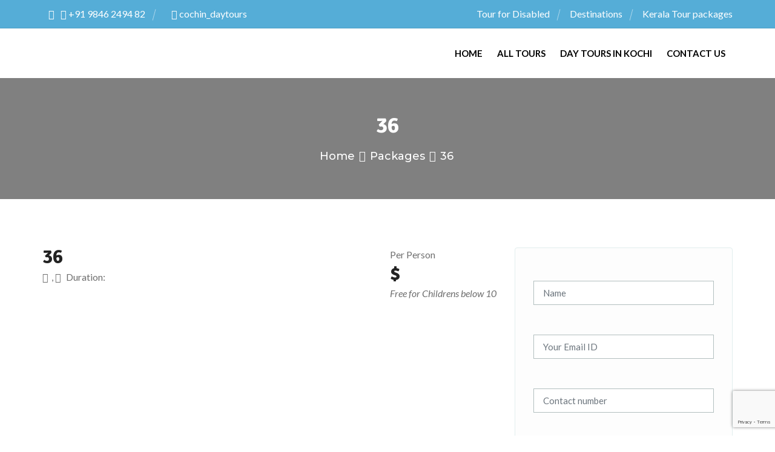

--- FILE ---
content_type: text/html; charset=UTF-8
request_url: https://www.daytoursincochin.com/jewish-heritage-tour-in-cochin/attachment/36/
body_size: 15382
content:
<!DOCTYPE html>
<html lang="en-US">

<head>

	<meta charset="UTF-8" />
	<meta name="viewport" content="width=device-width" />
	<meta name="google-site-verification" content="_uxhXJMLCVfJ0LDBVziHTc9RgHHElo_rH6f6qxHANjY" />
    <meta name="google-translate-customization" content="397836433bbc9bbe-5caf59b6178d0bfc-gc6d7fbe179bbc96d-1a"></meta>
	
	<title>36 - Day Tours in Cochin / Kochi</title>
	<link rel="stylesheet" type="text/css" href="https://www.daytoursincochin.com/wp-content/themes/daytours-responsive/css/plugins.css">
	<link rel="stylesheet" type="text/css" href="https://www.daytoursincochin.com/wp-content/themes/daytours-responsive/css/style.css">
	<link rel="stylesheet" type="text/css" href="https://www.daytoursincochin.com/wp-content/themes/daytours-responsive/css/templete.css">
	<link class="skin" rel="stylesheet" type="text/css" href="https://www.daytoursincochin.com/wp-content/themes/daytours-responsive/css/skin/skin-1.css">
	<link rel="stylesheet" href="https://www.daytoursincochin.com/wp-content/themes/daytours-responsive/plugins/datepicker/css/bootstrap-datetimepicker.min.css"/>
	<!-- Revolution Slider Css -->
	<link rel="stylesheet" type="text/css" href="https://www.daytoursincochin.com/wp-content/themes/daytours-responsive/plugins/revolution/revolution/css/layers.css">
	<link rel="stylesheet" type="text/css" href="https://www.daytoursincochin.com/wp-content/themes/daytours-responsive/plugins/revolution/revolution/css/settings.css">
	<link rel="stylesheet" type="text/css" href="https://www.daytoursincochin.com/wp-content/themes/daytours-responsive/plugins/revolution/revolution/css/navigation.css">
    <link href='http://fonts.googleapis.com/css?family=Lato:400,700' rel='stylesheet' type='text/css'>
	<link rel="stylesheet" href="https://www.daytoursincochin.com/wp-content/themes/daytours-responsive/style.css" type="text/css" media="screen" />

    <!-- <script type="text/javascript" src="https://www.daytoursincochin.com/wp-content/themes/daytours-responsive/jquery-1.6.4.min.js"></script> -->


	<meta name='robots' content='index, follow, max-image-preview:large, max-snippet:-1, max-video-preview:-1' />

	<!-- This site is optimized with the Yoast SEO plugin v19.14 - https://yoast.com/wordpress/plugins/seo/ -->
	<link rel="canonical" href="https://www.daytoursincochin.com/jewish-heritage-tour-in-cochin/attachment/36/" />
	<meta property="og:locale" content="en_US" />
	<meta property="og:type" content="article" />
	<meta property="og:title" content="36 - Day Tours in Cochin / Kochi" />
	<meta property="og:url" content="https://www.daytoursincochin.com/jewish-heritage-tour-in-cochin/attachment/36/" />
	<meta property="og:site_name" content="Day Tours in Cochin / Kochi" />
	<meta property="og:image" content="https://www.daytoursincochin.com/jewish-heritage-tour-in-cochin/attachment/36" />
	<meta property="og:image:width" content="650" />
	<meta property="og:image:height" content="975" />
	<meta property="og:image:type" content="image/jpeg" />
	<script type="application/ld+json" class="yoast-schema-graph">{"@context":"https://schema.org","@graph":[{"@type":"WebPage","@id":"https://www.daytoursincochin.com/jewish-heritage-tour-in-cochin/attachment/36/","url":"https://www.daytoursincochin.com/jewish-heritage-tour-in-cochin/attachment/36/","name":"36 - Day Tours in Cochin / Kochi","isPartOf":{"@id":"https://www.daytoursincochin.com/#website"},"primaryImageOfPage":{"@id":"https://www.daytoursincochin.com/jewish-heritage-tour-in-cochin/attachment/36/#primaryimage"},"image":{"@id":"https://www.daytoursincochin.com/jewish-heritage-tour-in-cochin/attachment/36/#primaryimage"},"thumbnailUrl":"https://www.daytoursincochin.com/wp-content/uploads/2012/08/36.jpg","datePublished":"2013-04-07T00:27:14+00:00","dateModified":"2013-04-07T00:27:14+00:00","breadcrumb":{"@id":"https://www.daytoursincochin.com/jewish-heritage-tour-in-cochin/attachment/36/#breadcrumb"},"inLanguage":"en-US","potentialAction":[{"@type":"ReadAction","target":["https://www.daytoursincochin.com/jewish-heritage-tour-in-cochin/attachment/36/"]}]},{"@type":"ImageObject","inLanguage":"en-US","@id":"https://www.daytoursincochin.com/jewish-heritage-tour-in-cochin/attachment/36/#primaryimage","url":"https://www.daytoursincochin.com/wp-content/uploads/2012/08/36.jpg","contentUrl":"https://www.daytoursincochin.com/wp-content/uploads/2012/08/36.jpg","width":650,"height":974.9999999999999},{"@type":"BreadcrumbList","@id":"https://www.daytoursincochin.com/jewish-heritage-tour-in-cochin/attachment/36/#breadcrumb","itemListElement":[{"@type":"ListItem","position":1,"name":"Home","item":"https://www.daytoursincochin.com/"},{"@type":"ListItem","position":2,"name":"Jewish Heritage Tour in Cochin","item":"https://www.daytoursincochin.com/jewish-heritage-tour-in-cochin/"},{"@type":"ListItem","position":3,"name":"36"}]},{"@type":"WebSite","@id":"https://www.daytoursincochin.com/#website","url":"https://www.daytoursincochin.com/","name":"Day Tours in Cochin / Kochi","description":"Shore Excursion in Cochin","potentialAction":[{"@type":"SearchAction","target":{"@type":"EntryPoint","urlTemplate":"https://www.daytoursincochin.com/?s={search_term_string}"},"query-input":"required name=search_term_string"}],"inLanguage":"en-US"}]}</script>
	<!-- / Yoast SEO plugin. -->


<link rel='dns-prefetch' href='//ajax.googleapis.com' />
<link rel="alternate" type="application/rss+xml" title="Day Tours in Cochin / Kochi &raquo; Feed" href="https://www.daytoursincochin.com/feed/" />
<link rel="alternate" type="application/rss+xml" title="Day Tours in Cochin / Kochi &raquo; Comments Feed" href="https://www.daytoursincochin.com/comments/feed/" />
<script type="text/javascript">
window._wpemojiSettings = {"baseUrl":"https:\/\/s.w.org\/images\/core\/emoji\/14.0.0\/72x72\/","ext":".png","svgUrl":"https:\/\/s.w.org\/images\/core\/emoji\/14.0.0\/svg\/","svgExt":".svg","source":{"concatemoji":"https:\/\/www.daytoursincochin.com\/wp-includes\/js\/wp-emoji-release.min.js?ver=6.1.9"}};
/*! This file is auto-generated */
!function(e,a,t){var n,r,o,i=a.createElement("canvas"),p=i.getContext&&i.getContext("2d");function s(e,t){var a=String.fromCharCode,e=(p.clearRect(0,0,i.width,i.height),p.fillText(a.apply(this,e),0,0),i.toDataURL());return p.clearRect(0,0,i.width,i.height),p.fillText(a.apply(this,t),0,0),e===i.toDataURL()}function c(e){var t=a.createElement("script");t.src=e,t.defer=t.type="text/javascript",a.getElementsByTagName("head")[0].appendChild(t)}for(o=Array("flag","emoji"),t.supports={everything:!0,everythingExceptFlag:!0},r=0;r<o.length;r++)t.supports[o[r]]=function(e){if(p&&p.fillText)switch(p.textBaseline="top",p.font="600 32px Arial",e){case"flag":return s([127987,65039,8205,9895,65039],[127987,65039,8203,9895,65039])?!1:!s([55356,56826,55356,56819],[55356,56826,8203,55356,56819])&&!s([55356,57332,56128,56423,56128,56418,56128,56421,56128,56430,56128,56423,56128,56447],[55356,57332,8203,56128,56423,8203,56128,56418,8203,56128,56421,8203,56128,56430,8203,56128,56423,8203,56128,56447]);case"emoji":return!s([129777,127995,8205,129778,127999],[129777,127995,8203,129778,127999])}return!1}(o[r]),t.supports.everything=t.supports.everything&&t.supports[o[r]],"flag"!==o[r]&&(t.supports.everythingExceptFlag=t.supports.everythingExceptFlag&&t.supports[o[r]]);t.supports.everythingExceptFlag=t.supports.everythingExceptFlag&&!t.supports.flag,t.DOMReady=!1,t.readyCallback=function(){t.DOMReady=!0},t.supports.everything||(n=function(){t.readyCallback()},a.addEventListener?(a.addEventListener("DOMContentLoaded",n,!1),e.addEventListener("load",n,!1)):(e.attachEvent("onload",n),a.attachEvent("onreadystatechange",function(){"complete"===a.readyState&&t.readyCallback()})),(e=t.source||{}).concatemoji?c(e.concatemoji):e.wpemoji&&e.twemoji&&(c(e.twemoji),c(e.wpemoji)))}(window,document,window._wpemojiSettings);
</script>
<style type="text/css">
img.wp-smiley,
img.emoji {
	display: inline !important;
	border: none !important;
	box-shadow: none !important;
	height: 1em !important;
	width: 1em !important;
	margin: 0 0.07em !important;
	vertical-align: -0.1em !important;
	background: none !important;
	padding: 0 !important;
}
</style>
			
	<link rel='stylesheet' id='wp-block-library-css' href='https://www.daytoursincochin.com/wp-includes/css/dist/block-library/style.min.css?ver=6.1.9' type='text/css' media='all' />
<link rel='stylesheet' id='classic-theme-styles-css' href='https://www.daytoursincochin.com/wp-includes/css/classic-themes.min.css?ver=1' type='text/css' media='all' />
<style id='global-styles-inline-css' type='text/css'>
body{--wp--preset--color--black: #000000;--wp--preset--color--cyan-bluish-gray: #abb8c3;--wp--preset--color--white: #ffffff;--wp--preset--color--pale-pink: #f78da7;--wp--preset--color--vivid-red: #cf2e2e;--wp--preset--color--luminous-vivid-orange: #ff6900;--wp--preset--color--luminous-vivid-amber: #fcb900;--wp--preset--color--light-green-cyan: #7bdcb5;--wp--preset--color--vivid-green-cyan: #00d084;--wp--preset--color--pale-cyan-blue: #8ed1fc;--wp--preset--color--vivid-cyan-blue: #0693e3;--wp--preset--color--vivid-purple: #9b51e0;--wp--preset--gradient--vivid-cyan-blue-to-vivid-purple: linear-gradient(135deg,rgba(6,147,227,1) 0%,rgb(155,81,224) 100%);--wp--preset--gradient--light-green-cyan-to-vivid-green-cyan: linear-gradient(135deg,rgb(122,220,180) 0%,rgb(0,208,130) 100%);--wp--preset--gradient--luminous-vivid-amber-to-luminous-vivid-orange: linear-gradient(135deg,rgba(252,185,0,1) 0%,rgba(255,105,0,1) 100%);--wp--preset--gradient--luminous-vivid-orange-to-vivid-red: linear-gradient(135deg,rgba(255,105,0,1) 0%,rgb(207,46,46) 100%);--wp--preset--gradient--very-light-gray-to-cyan-bluish-gray: linear-gradient(135deg,rgb(238,238,238) 0%,rgb(169,184,195) 100%);--wp--preset--gradient--cool-to-warm-spectrum: linear-gradient(135deg,rgb(74,234,220) 0%,rgb(151,120,209) 20%,rgb(207,42,186) 40%,rgb(238,44,130) 60%,rgb(251,105,98) 80%,rgb(254,248,76) 100%);--wp--preset--gradient--blush-light-purple: linear-gradient(135deg,rgb(255,206,236) 0%,rgb(152,150,240) 100%);--wp--preset--gradient--blush-bordeaux: linear-gradient(135deg,rgb(254,205,165) 0%,rgb(254,45,45) 50%,rgb(107,0,62) 100%);--wp--preset--gradient--luminous-dusk: linear-gradient(135deg,rgb(255,203,112) 0%,rgb(199,81,192) 50%,rgb(65,88,208) 100%);--wp--preset--gradient--pale-ocean: linear-gradient(135deg,rgb(255,245,203) 0%,rgb(182,227,212) 50%,rgb(51,167,181) 100%);--wp--preset--gradient--electric-grass: linear-gradient(135deg,rgb(202,248,128) 0%,rgb(113,206,126) 100%);--wp--preset--gradient--midnight: linear-gradient(135deg,rgb(2,3,129) 0%,rgb(40,116,252) 100%);--wp--preset--duotone--dark-grayscale: url('#wp-duotone-dark-grayscale');--wp--preset--duotone--grayscale: url('#wp-duotone-grayscale');--wp--preset--duotone--purple-yellow: url('#wp-duotone-purple-yellow');--wp--preset--duotone--blue-red: url('#wp-duotone-blue-red');--wp--preset--duotone--midnight: url('#wp-duotone-midnight');--wp--preset--duotone--magenta-yellow: url('#wp-duotone-magenta-yellow');--wp--preset--duotone--purple-green: url('#wp-duotone-purple-green');--wp--preset--duotone--blue-orange: url('#wp-duotone-blue-orange');--wp--preset--font-size--small: 13px;--wp--preset--font-size--medium: 20px;--wp--preset--font-size--large: 36px;--wp--preset--font-size--x-large: 42px;--wp--preset--spacing--20: 0.44rem;--wp--preset--spacing--30: 0.67rem;--wp--preset--spacing--40: 1rem;--wp--preset--spacing--50: 1.5rem;--wp--preset--spacing--60: 2.25rem;--wp--preset--spacing--70: 3.38rem;--wp--preset--spacing--80: 5.06rem;}:where(.is-layout-flex){gap: 0.5em;}body .is-layout-flow > .alignleft{float: left;margin-inline-start: 0;margin-inline-end: 2em;}body .is-layout-flow > .alignright{float: right;margin-inline-start: 2em;margin-inline-end: 0;}body .is-layout-flow > .aligncenter{margin-left: auto !important;margin-right: auto !important;}body .is-layout-constrained > .alignleft{float: left;margin-inline-start: 0;margin-inline-end: 2em;}body .is-layout-constrained > .alignright{float: right;margin-inline-start: 2em;margin-inline-end: 0;}body .is-layout-constrained > .aligncenter{margin-left: auto !important;margin-right: auto !important;}body .is-layout-constrained > :where(:not(.alignleft):not(.alignright):not(.alignfull)){max-width: var(--wp--style--global--content-size);margin-left: auto !important;margin-right: auto !important;}body .is-layout-constrained > .alignwide{max-width: var(--wp--style--global--wide-size);}body .is-layout-flex{display: flex;}body .is-layout-flex{flex-wrap: wrap;align-items: center;}body .is-layout-flex > *{margin: 0;}:where(.wp-block-columns.is-layout-flex){gap: 2em;}.has-black-color{color: var(--wp--preset--color--black) !important;}.has-cyan-bluish-gray-color{color: var(--wp--preset--color--cyan-bluish-gray) !important;}.has-white-color{color: var(--wp--preset--color--white) !important;}.has-pale-pink-color{color: var(--wp--preset--color--pale-pink) !important;}.has-vivid-red-color{color: var(--wp--preset--color--vivid-red) !important;}.has-luminous-vivid-orange-color{color: var(--wp--preset--color--luminous-vivid-orange) !important;}.has-luminous-vivid-amber-color{color: var(--wp--preset--color--luminous-vivid-amber) !important;}.has-light-green-cyan-color{color: var(--wp--preset--color--light-green-cyan) !important;}.has-vivid-green-cyan-color{color: var(--wp--preset--color--vivid-green-cyan) !important;}.has-pale-cyan-blue-color{color: var(--wp--preset--color--pale-cyan-blue) !important;}.has-vivid-cyan-blue-color{color: var(--wp--preset--color--vivid-cyan-blue) !important;}.has-vivid-purple-color{color: var(--wp--preset--color--vivid-purple) !important;}.has-black-background-color{background-color: var(--wp--preset--color--black) !important;}.has-cyan-bluish-gray-background-color{background-color: var(--wp--preset--color--cyan-bluish-gray) !important;}.has-white-background-color{background-color: var(--wp--preset--color--white) !important;}.has-pale-pink-background-color{background-color: var(--wp--preset--color--pale-pink) !important;}.has-vivid-red-background-color{background-color: var(--wp--preset--color--vivid-red) !important;}.has-luminous-vivid-orange-background-color{background-color: var(--wp--preset--color--luminous-vivid-orange) !important;}.has-luminous-vivid-amber-background-color{background-color: var(--wp--preset--color--luminous-vivid-amber) !important;}.has-light-green-cyan-background-color{background-color: var(--wp--preset--color--light-green-cyan) !important;}.has-vivid-green-cyan-background-color{background-color: var(--wp--preset--color--vivid-green-cyan) !important;}.has-pale-cyan-blue-background-color{background-color: var(--wp--preset--color--pale-cyan-blue) !important;}.has-vivid-cyan-blue-background-color{background-color: var(--wp--preset--color--vivid-cyan-blue) !important;}.has-vivid-purple-background-color{background-color: var(--wp--preset--color--vivid-purple) !important;}.has-black-border-color{border-color: var(--wp--preset--color--black) !important;}.has-cyan-bluish-gray-border-color{border-color: var(--wp--preset--color--cyan-bluish-gray) !important;}.has-white-border-color{border-color: var(--wp--preset--color--white) !important;}.has-pale-pink-border-color{border-color: var(--wp--preset--color--pale-pink) !important;}.has-vivid-red-border-color{border-color: var(--wp--preset--color--vivid-red) !important;}.has-luminous-vivid-orange-border-color{border-color: var(--wp--preset--color--luminous-vivid-orange) !important;}.has-luminous-vivid-amber-border-color{border-color: var(--wp--preset--color--luminous-vivid-amber) !important;}.has-light-green-cyan-border-color{border-color: var(--wp--preset--color--light-green-cyan) !important;}.has-vivid-green-cyan-border-color{border-color: var(--wp--preset--color--vivid-green-cyan) !important;}.has-pale-cyan-blue-border-color{border-color: var(--wp--preset--color--pale-cyan-blue) !important;}.has-vivid-cyan-blue-border-color{border-color: var(--wp--preset--color--vivid-cyan-blue) !important;}.has-vivid-purple-border-color{border-color: var(--wp--preset--color--vivid-purple) !important;}.has-vivid-cyan-blue-to-vivid-purple-gradient-background{background: var(--wp--preset--gradient--vivid-cyan-blue-to-vivid-purple) !important;}.has-light-green-cyan-to-vivid-green-cyan-gradient-background{background: var(--wp--preset--gradient--light-green-cyan-to-vivid-green-cyan) !important;}.has-luminous-vivid-amber-to-luminous-vivid-orange-gradient-background{background: var(--wp--preset--gradient--luminous-vivid-amber-to-luminous-vivid-orange) !important;}.has-luminous-vivid-orange-to-vivid-red-gradient-background{background: var(--wp--preset--gradient--luminous-vivid-orange-to-vivid-red) !important;}.has-very-light-gray-to-cyan-bluish-gray-gradient-background{background: var(--wp--preset--gradient--very-light-gray-to-cyan-bluish-gray) !important;}.has-cool-to-warm-spectrum-gradient-background{background: var(--wp--preset--gradient--cool-to-warm-spectrum) !important;}.has-blush-light-purple-gradient-background{background: var(--wp--preset--gradient--blush-light-purple) !important;}.has-blush-bordeaux-gradient-background{background: var(--wp--preset--gradient--blush-bordeaux) !important;}.has-luminous-dusk-gradient-background{background: var(--wp--preset--gradient--luminous-dusk) !important;}.has-pale-ocean-gradient-background{background: var(--wp--preset--gradient--pale-ocean) !important;}.has-electric-grass-gradient-background{background: var(--wp--preset--gradient--electric-grass) !important;}.has-midnight-gradient-background{background: var(--wp--preset--gradient--midnight) !important;}.has-small-font-size{font-size: var(--wp--preset--font-size--small) !important;}.has-medium-font-size{font-size: var(--wp--preset--font-size--medium) !important;}.has-large-font-size{font-size: var(--wp--preset--font-size--large) !important;}.has-x-large-font-size{font-size: var(--wp--preset--font-size--x-large) !important;}
.wp-block-navigation a:where(:not(.wp-element-button)){color: inherit;}
:where(.wp-block-columns.is-layout-flex){gap: 2em;}
.wp-block-pullquote{font-size: 1.5em;line-height: 1.6;}
</style>
<link rel='stylesheet' id='contact-form-7-css' href='https://www.daytoursincochin.com/wp-content/plugins/contact-form-7/includes/css/styles.css?ver=5.7.2' type='text/css' media='all' />
<link rel='stylesheet' id='jquery-ui-theme-css' href='https://ajax.googleapis.com/ajax/libs/jqueryui/1.11.4/themes/smoothness/jquery-ui.min.css?ver=1.11.4' type='text/css' media='all' />
<link rel='stylesheet' id='jquery-ui-timepicker-css' href='https://www.daytoursincochin.com/wp-content/plugins/contact-form-7-datepicker/js/jquery-ui-timepicker/jquery-ui-timepicker-addon.min.css?ver=6.1.9' type='text/css' media='all' />
<link rel='stylesheet' id='wp-paginate-css' href='https://www.daytoursincochin.com/wp-content/plugins/wp-paginate/css/wp-paginate.css?ver=2.2.0' type='text/css' media='screen' />
<script type='text/javascript' src='https://www.daytoursincochin.com/wp-includes/js/jquery/jquery.min.js?ver=3.6.1' id='jquery-core-js'></script>
<script type='text/javascript' src='https://www.daytoursincochin.com/wp-includes/js/jquery/jquery-migrate.min.js?ver=3.3.2' id='jquery-migrate-js'></script>
<link rel="https://api.w.org/" href="https://www.daytoursincochin.com/wp-json/" /><link rel="alternate" type="application/json" href="https://www.daytoursincochin.com/wp-json/wp/v2/media/422" /><link rel='shortlink' href='https://www.daytoursincochin.com/?p=422' />
<link rel="alternate" type="application/json+oembed" href="https://www.daytoursincochin.com/wp-json/oembed/1.0/embed?url=https%3A%2F%2Fwww.daytoursincochin.com%2Fjewish-heritage-tour-in-cochin%2Fattachment%2F36%2F" />
<link rel="alternate" type="text/xml+oembed" href="https://www.daytoursincochin.com/wp-json/oembed/1.0/embed?url=https%3A%2F%2Fwww.daytoursincochin.com%2Fjewish-heritage-tour-in-cochin%2Fattachment%2F36%2F&#038;format=xml" />
<script type="text/javascript">
/******************************************************************************
***   COPY PROTECTED BY http://chetangole.com/blog/wp-copyprotect/   version 3.1.0 ****
******************************************************************************/
function disableSelection(target){
if (typeof target.onselectstart!="undefined") //For IE 
	target.onselectstart=function(){return false}
else if (typeof target.style.MozUserSelect!="undefined") //For Firefox
	target.style.MozUserSelect="none"
else //All other route (For Opera)
	target.onmousedown=function(){return false}
target.style.cursor = "default"
}
</script>
<style type="text/css">.recentcomments a{display:inline !important;padding:0 !important;margin:0 !important;}</style>
</head>

<body id="bg" class="attachment attachment-template-default single single-attachment postid-422 attachmentid-422 attachment-jpeg">
<script type="text/javascript">

  var _gaq = _gaq || [];
  _gaq.push(['_setAccount', 'UA-34363659-1']);
  _gaq.push(['_trackPageview']);

  (function() {
    var ga = document.createElement('script'); ga.type = 'text/javascript'; ga.async = true;
    ga.src = ('https:' == document.location.protocol ? 'https://ssl' : 'http://www') + '.google-analytics.com/ga.js';
    var s = document.getElementsByTagName('script')[0]; s.parentNode.insertBefore(ga, s);
  })();

</script>
<div id="fb-root"></div>
<script>(function(d, s, id) {
  var js, fjs = d.getElementsByTagName(s)[0];
  if (d.getElementById(id)) return;
  js = d.createElement(s); js.id = id;
  js.src = "//connect.facebook.net/en_GB/all.js#xfbml=1";
  fjs.parentNode.insertBefore(js, fjs);
}(document, 'script', 'facebook-jssdk'));</script>
<div class="page-wraper">
    <!-- header -->
    <header class="site-header mo-left header">
        <!-- top bar -->
        <div class="top-bar">
			<div class="container">
				<div class="row d-flex justify-content-between">
					<div class="dlab-topbar-left">
						<ul>
							<li><a class="site-button-link" href="tel:+91 9846 2494 82"><i class="fa fa-phone"></i><i class="fa fa-whatsapp"></i> +91 9846 2494 82</a></li>
							<li><a class="site-button-link" href="skype:cochin_daytours?call"><i class="fa fa-skype"></i> cochin_daytours</a></li>
						</ul>
					</div>
					<div class="dlab-topbar-right top-login">
						<ul id="menu-submenu" class="menu"><li id="menu-item-662" class="menu-item menu-item-type-post_type menu-item-object-page menu-item-662"><a href="https://www.daytoursincochin.com/tour-for-disabled/">Tour for Disabled</a></li>
<li id="menu-item-397" class="menu-item menu-item-type-post_type menu-item-object-page menu-item-397"><a href="https://www.daytoursincochin.com/kerala-tourist-destinations/">Destinations</a></li>
<li id="menu-item-398" class="last menu-item menu-item-type-taxonomy menu-item-object-category menu-item-398"><a href="https://www.daytoursincochin.com/category/day-tours-in-kochi/kerala-tour-packages/">Kerala Tour packages</a></li>
</ul>					</div>
				</div>
			</div>
		</div>
        <!-- top bar END-->
        <!-- main header -->
        <div class="sticky-header navbar-expand-lg">
            <div class="main-bar clearfix onepage">
                <div class="container clearfix">
                    <!-- website logo -->
                    <div class="logo-header mostion">
						<a href="https://www.daytoursincochin.com"><img src="https://www.daytoursincochin.com/wp-content/themes/daytours-responsive/images/logo.png" alt=""></a>
					</div>
                    <!-- nav toggle button -->
                    <button class="navbar-toggler collapsed navicon justify-content-end" type="button" data-toggle="collapse" data-target="#navbarNavDropdown" aria-controls="navbarNavDropdown" aria-expanded="false" aria-label="Toggle navigation">
						<span></span>
						<span></span>
						<span></span>
					</button>
                    <!-- extra nav -->                    
                    <!-- main nav -->
                    <div class="header-nav navbar-collapse collapse navbar myNavbar justify-content-end" id="navbarNavDropdown">
						<ul id="menu-main-menu" class="nav navbar-nav"><li id="menu-item-51" class="menu-item menu-item-type-custom menu-item-object-custom menu-item-home menu-item-51"><a href="http://www.daytoursincochin.com/">Home</a></li>
<li id="menu-item-661" class="menu-item menu-item-type-post_type menu-item-object-page menu-item-661"><a href="https://www.daytoursincochin.com/cochin-daytours/">All Tours</a></li>
<li id="menu-item-128" class="menu-item menu-item-type-taxonomy menu-item-object-category menu-item-128"><a href="https://www.daytoursincochin.com/category/day-tours-in-kochi/">Day tours in Kochi</a></li>
<li id="menu-item-57" class="last menu-item menu-item-type-post_type menu-item-object-page menu-item-57"><a href="https://www.daytoursincochin.com/contact-us/">Contact Us</a></li>
</ul>						<!-- <ul class="nav navbar-nav">
							<li class="active"><a href="index.html">Home</a></li>
							<li><a href="#">Pages <i class="fa fa-chevron-down"></i></a>
								<ul class="sub-menu">
									<li><a href="about-us.html" class="dez-page">About Us</a></li>
									<li><a href="hotel.html">Hotels</a></li>
									<li><a href="booking-details.html">Booking Details</a></li>
									<li><a href="place.html">Places</a></li>
									<li><a href="gallery.html">Gallery</a></li>
									<li><a href="packages.html">Packages</a></li>
									<li><a href="calendar.html">Calendar <span class="new-page menu-new">New</span></a></li>
									<li><a href="coming-soon.html" class="dez-page">Coming Soon</a></li>
									<li><a href="error-404.html" class="dez-page">Error 404</a></li>
									<li><a href="login.html" class="dez-page">Login</a></li>
									<li><a href="register.html" class="dez-page">Register</a></li>
								</ul>
							</li>
							<li><a href="#">Hotels <i class="fa fa-chevron-down"></i></a>
								<ul class="sub-menu">
									<li><a href="hotel.html" class="dez-page">Hotel</a></li>
									<li><a href="hotel-booking.html" class="dez-page">Hotel Booking</a></li>
								</ul>
							</li>
							<li><a href="#">Blog <i class="fa fa-chevron-down"></i></a>
								<ul class="sub-menu">
									<li><a href="blog-classic.html" class="dez-page">Classic</a></li>
									<li><a href="blog-classic-sidebar.html" class="dez-page">Classic Sidebar</a></li>
									<li><a href="blog-detailed-grid.html" class="dez-page">Detailed Grid</a></li>
									<li><a href="blog-detailed-grid-sidebar.html" class="dez-page">Detailed Grid Sidebar</a></li>
									<li><a href="blog-left-img.html" class="dez-page">Left Image Sidebar</a></li>
									<li><a href="blog-details.html" class="dez-page">Blog Details</a></li>
								</ul>
							</li>
							<li><a href="#">Our Portfolio <i class="fa fa-chevron-down"></i></a>
								<ul class="sub-menu">
									<li><a href="portfolio-grid-2.html" class="dez-page">Portfolio Grid 2 </a></li>
									<li><a href="portfolio-grid-3.html" class="dez-page">Portfolio Grid 3 </a></li>
									<li><a href="portfolio-grid-4.html" class="dez-page">Portfolio Grid 4 </a></li>
								</ul>
							</li>
							<li><a href="contact.html" class="dez-page">Contact Us</a></li>
						</ul> -->
					</div>
                </div>
            </div>
        </div>
        <!-- main header END -->
    </header>

	
		


										
<div class="page-content bg-white">
		<!-- inner page banner -->
		<div class="dlab-bnr-inr overlay-black-middle" style="height:200px;background-image:url(https://www.daytoursincochin.com/wp-content/themes/daytours-responsive/images/banner/bnr1.jpg);">
				<div class="container">
						<div class="dlab-bnr-inr-entry">
								<h1 class="text-white">36</h1>
			<!-- Breadcrumb row -->
			<div class="breadcrumb-row">
				<ul class="list-inline">
					<li><a href="https://www.daytoursincochin.com">Home</a></li>
					<li><a href="https://www.daytoursincochin.com/cochin-daytours/">Packages</a></li>
					<li>36</li>
				</ul>
			</div>
			<!-- Breadcrumb row END -->
						</div>
				</div>
		</div>
		<!-- inner page banner END -->
<div class="content-block">
				<div class="section-full content-inner">
		<div class="container">
			<div class="row m-b30">
				<div class="col-lg-8">
					<div class="d-flex info-bx m-b30">
						<div class="tour-title">
							<h2>36</h2>
							<p><i class="fa fa-map-marker m-r5"></i>, <i class="fa fa-clock-o m-r5"></i> Duration:</p>
							<p>
								</p>
						</div>
						<div class="tour-price ml-auto">
							<span>Per Person</span>
							<h2 class="price">$ </h2>
							<span><em>Free for Childrens below 10</em></span>
						</div>
					</div>

					<div class="tour-days">
						<p class="attachment"><a href='https://www.daytoursincochin.com/wp-content/uploads/2012/08/36.jpg'><img width="200" height="300" src="https://www.daytoursincochin.com/wp-content/uploads/2012/08/36-200x300.jpg" class="attachment-medium size-medium" alt="" decoding="async" loading="lazy" srcset="https://www.daytoursincochin.com/wp-content/uploads/2012/08/36-200x300.jpg 200w, https://www.daytoursincochin.com/wp-content/uploads/2012/08/36-433x650.jpg 433w, https://www.daytoursincochin.com/wp-content/uploads/2012/08/36.jpg 650w" sizes="(max-width: 200px) 100vw, 200px" /></a></p>
					</div>
				</div>
				<div class="col-lg-4">

					<div class="hotel-booking">
						
							<div class="wpcf7 no-js" id="wpcf7-f405-p422-o1" lang="en-US" dir="ltr">
<div class="screen-reader-response"><p role="status" aria-live="polite" aria-atomic="true"></p> <ul></ul></div>
<form action="/jewish-heritage-tour-in-cochin/attachment/36/#wpcf7-f405-p422-o1" method="post" class="wpcf7-form init" aria-label="Contact form" novalidate="novalidate" data-status="init">
<div style="display: none;">
<input type="hidden" name="_wpcf7" value="405" />
<input type="hidden" name="_wpcf7_version" value="5.7.2" />
<input type="hidden" name="_wpcf7_locale" value="en_US" />
<input type="hidden" name="_wpcf7_unit_tag" value="wpcf7-f405-p422-o1" />
<input type="hidden" name="_wpcf7_container_post" value="422" />
<input type="hidden" name="_wpcf7_posted_data_hash" value="" />
<input type="hidden" name="_wpcf7_recaptcha_response" value="" />
</div>
<p><span class="wpcf7-form-control-wrap dynamichidden-156"><input size="40" class="wpcf7-form-control wpcf7dtx-dynamictext wpcf7-dynamichidden" aria-invalid="false" value="36" type="hidden" name="dynamichidden-156" /></span>
</p>
<div class="form-group">
	<div class="input-group">
		<p><span class="wpcf7-form-control-wrap" data-name="yname"><input size="40" class="wpcf7-form-control wpcf7-text wpcf7-validates-as-required form-control" aria-required="true" aria-invalid="false" placeholder="Name" value="" type="text" name="yname" /></span>
		</p>
	</div>
</div>
<div class="form-group">
	<div class="input-group">
		<p><span class="wpcf7-form-control-wrap" data-name="yemail"><input size="40" class="wpcf7-form-control wpcf7-text wpcf7-email wpcf7-validates-as-required wpcf7-validates-as-email form-control" aria-required="true" aria-invalid="false" placeholder="Your Email ID" value="" type="email" name="yemail" /></span>
		</p>
	</div>
</div>
<div class="form-group">
	<div class="input-group">
		<p><span class="wpcf7-form-control-wrap" data-name="number"><input size="40" class="wpcf7-form-control wpcf7-text wpcf7-tel wpcf7-validates-as-required wpcf7-validates-as-tel form-control" aria-required="true" aria-invalid="false" placeholder="Contact number" value="" type="tel" name="number" /></span>
		</p>
	</div>
</div>
<div class="form-group">
	<div class="input-group">
		<p><span class="wpcf7-form-control-wrap" data-name="tdate"><input size="40" class="wpcf7-form-control wpcf7-text form-control" id="datetimepicker4" aria-invalid="false" placeholder="Date of travel" value="" type="text" name="tdate" /></span>
		</p>
	</div>
</div>
<div class="form-group">
	<div class="input-group">
		<p><span class="wpcf7-form-control-wrap" data-name="country"><input size="40" class="wpcf7-form-control wpcf7-text form-control" aria-invalid="false" placeholder="Country" value="" type="text" name="country" /></span>
		</p>
	</div>
</div>
<div class="form-group">
	<div class="input-group">
		<p><span class="wpcf7-form-control-wrap" data-name="travellers"><input size="40" class="wpcf7-form-control wpcf7-text form-control" aria-invalid="false" placeholder="Number of Travellers" value="" type="text" name="travellers" /></span>
		</p>
	</div>
</div>
<div class="form-group">
	<div class="input-group">
		<p><span class="wpcf7-form-control-wrap" data-name="message"><textarea cols="40" rows="10" class="wpcf7-form-control wpcf7-textarea wpcf7-validates-as-required form-control" aria-required="true" aria-invalid="false" placeholder="Message" name="message"></textarea></span>
		</p>
	</div>
</div>
<p><button type="submit" class="site-button btn-block">Book Now</button>
</p><div class="wpcf7-response-output" aria-hidden="true"></div></form></div>
						
						<div class="m-t30">
							<aside  class="side-bar">

								<div class="widget">
									<h5 class="font-weight-400 widget-title">Why chose Us</h5>
									<ul class="list-check black">
													<li>Money back guarantee</li>

														<li>Choose your own itinerary, pick up and drop-off</li>
														<li>Have a private guide, car and driver at your disposal</li>
														<li>Prices from $70</li>
														<li>Avoid sightseeing en masse</li>
														<li>Maximise your time at your destination</li>
												</ul>
								</div>
							</aside>
						</div>
					</div>
				</div>
			</div>
			<div class="row m-b30">
				<div class="col-md-12 col-lg-12">
					<div class="day-details-bx">
						<div class="row">
							<div class="col-md-12 col-lg-6">
								<h4 class="m-b5">36 </h4>
								<div class="m-b10">
									<ul class="rating-star">
										<li><i class="fa fa-star"></i></li>
										<li><i class="fa fa-star"></i></li>
										<li><i class="fa fa-star"></i></li>
										<li><i class="fa fa-star"></i></li>
										<li><i class="fa fa-star"></i></li>
									</ul>
								</div>
								<div class="row">
									<div class="col-md-6">
										<ul class="list-check primary">
																				</ul>
									</div>
									<div class="col-md-6">
										<ul class="list-check primary">
											<li>Departure:  </li>
											<li>Duration: </li>

										</ul>
									</div>
								</div>
								<ul class="tour-tag">
									<li><a href="#">Breakfast</a></li>
									<li><a href="#">Ac Cab</a></li>
								</li>
							</div>

							<div class="col-md-5 col-lg-6">
								<div class="product-gallery on-show-slider">
																	<div id="sync1" class="owl-carousel owl-theme owl-btn-center-lr m-b5 owl-btn-1 primary">
																				
									</div>

									<div id="sync2" class="owl-carousel owl-theme owl-none">
																			</div>
								</div>
							</div>
						</div>
					</div>
				</div>
			</div>

		</div>
		<!-- Why Chose Us -->



	</div>

 </div>
<!-- contact area END -->
</div>


 <script>
jQuery(document).ready(function() {

   var sync1 = $("#sync1");
   var sync2 = $("#sync2");
   var slidesPerPage = 8; //globaly define number of elements per page
   var syncedSecondary = true;

 	  sync1.owlCarousel({
 		items : 1,
 		slideSpeed : 2000,
 		nav: true,
 		autoplay: false,
 		dots: false,
 		loop: true,
 		responsiveRefreshRate : 200,
 		navText: ['<i class="fa fa-chevron-left"></i>', '<i class="fa fa-chevron-right"></i>'],
 	  }).on('changed.owl.carousel', syncPosition);

 	  sync2.on('initialized.owl.carousel', function () {
 		  sync2.find(".owl-item").eq(0).addClass("current");
 		}).owlCarousel({
 		items : slidesPerPage,
 		dots: false,
 		nav: false,
 		margin:5,
 		smartSpeed: 200,
 		slideSpeed : 500,
 		slideBy: slidesPerPage, //alternatively you can slide by 1, this way the active slide will stick to the first item in the second carousel
 		responsiveRefreshRate : 100
 	  }).on('changed.owl.carousel', syncPosition2);

   function syncPosition(el) {
     //if you set loop to false, you have to restore this next line
     //var current = el.item.index;

     //if you disable loop you have to comment this block
     var count = el.item.count-1;
     var current = Math.round(el.item.index - (el.item.count/2) - .5);

     if(current < 0) {
       current = count;
     }
     if(current > count) {
       current = 0;
     }

     //end block

     sync2
       .find(".owl-item")
       .removeClass("current")
       .eq(current)
       .addClass("current");
     var onscreen = sync2.find('.owl-item.active').length - 1;
     var start = sync2.find('.owl-item.active').first().index();
     var end = sync2.find('.owl-item.active').last().index();

     if (current > end) {
       sync2.data('owl.carousel').to(current, 100, true);
     }
     if (current < start) {
       sync2.data('owl.carousel').to(current - onscreen, 100, true);
     }
   }

   function syncPosition2(el) {
     if(syncedSecondary) {
       var number = el.item.index;
       sync1.data('owl.carousel').to(number, 100, true);
     }
   }

   sync2.on("click", ".owl-item", function(e){
 		e.preventDefault();
 		var number = $(this).index();
 		//sync1.data('owl.carousel').to(number, 300, true);

 		sync1.data('owl.carousel').to(number, 300, true);

 	});
 });
 </script>

	



<footer class="site-footer">
    <div class="footer-top overlay-black-dark">
        <div class="container">
            <div class="row">
                <div class="col-lg-3 col-md-6 col-sm-5 footer-col-4">
                    <div class="widget widget_getintuch">
                        <h6 class="m-b15 h6 text-uppercase">Address</h6>
                        <div class="dlab-separator bg-white"></div>
                        <ul class="info-contact">
            <li>
              <span>
                <i class="fa fa-map-marker	"></i> Door No 8/340, Thiruvanchikulam, Kodungallur, Kerala, India
              </span>
            </li>

            <li>
              <span>
                <i class="fa fa-phone"></i> Mobile: +91 9846 249 482
              </span>
            </li>

            <li>
              <span>
                <i class="fa fa-envelope-o"></i> mail@muzirisheritagetourism.com
              </span>
            </li>

                        </ul>
                    </div>
        <ul class="list-inline">
          <li><a href="http://www.facebook.com/lijojosemhtc" target="_blank" class="site-button facebook sharp"><i class="fa fa-facebook"></i></a></li>
          <li><a href="https://in.linkedin.com/in/lijo-jose-muziris-heritage-03b1622b" target="_blank" class="site-button linkedin sharp"><i class="fa fa-linkedin"></i></a></li>
          <li><a href="https://www.tripadvisor.in/Attraction_Review-g297633-d2078429-Reviews-Muziris_Heritage_Day_Tours-Kochi_Cochin_Ernakulam_District_Kerala.html" target="_blank" class="site-button twitter sharp"><i class="fa fa-tripadvisor"></i></a></li>
        </ul>
                </div>
                <div class="col-lg-3 col-md-6 col-sm-7 footer-col-4">
                    <div class="widget  widget_tag_cloud">
                        <h6 class="m-b15 h6 text-uppercase">Tours</h6>
                        <div class="dlab-separator bg-white"></div>
                        <div class="tagcloud">
                                      <a href="https://www.daytoursincochin.com/cochinprivatetour/">Celebrity Constellation Indian Delight</a>
                      <a href="https://www.daytoursincochin.com/jewish-heritage-tour-in-cochin/">Jewish Heritage Tour in Cochin</a>
                      <a href="https://www.daytoursincochin.com/cochin-backwater-tour/">Cochin backwater Tour &#8211; Houseboat Tour</a>
                      <a href="https://www.daytoursincochin.com/ocean-princess-cochin-at-glance/">Seabourn &#038; Azamara Cochin Combo</a>
                      <a href="https://www.daytoursincochin.com/norwegian-star/">Spectrum of the Seas &#8211; INDIAN DELIGHT</a>
                      <a href="https://www.daytoursincochin.com/fort-cochin-walking-tour/">Fort Cochin Walking Tour &#8211; Private Tour</a>
                    </div>
                    </div>
                </div>
                <div class="col-lg-3 col-md-6 col-sm-6 footer-col-4">
                    <div class="widget widget_getintuch">
                        <h6 class="m-b15 h6 text-uppercase">Contact us</h6>
                        <div class="dlab-separator bg-white"></div>
                        <div class="search-bx">
                        <div class="wpcf7 no-js" id="wpcf7-f406-p422-o2" lang="en-US" dir="ltr">
<div class="screen-reader-response"><p role="status" aria-live="polite" aria-atomic="true"></p> <ul></ul></div>
<form action="/jewish-heritage-tour-in-cochin/attachment/36/#wpcf7-f406-p422-o2" method="post" class="wpcf7-form init" aria-label="Contact form" novalidate="novalidate" data-status="init">
<div style="display: none;">
<input type="hidden" name="_wpcf7" value="406" />
<input type="hidden" name="_wpcf7_version" value="5.7.2" />
<input type="hidden" name="_wpcf7_locale" value="en_US" />
<input type="hidden" name="_wpcf7_unit_tag" value="wpcf7-f406-p422-o2" />
<input type="hidden" name="_wpcf7_container_post" value="422" />
<input type="hidden" name="_wpcf7_posted_data_hash" value="" />
<input type="hidden" name="_wpcf7_recaptcha_response" value="" />
</div>
<div class="input-group">
	<p><span class="wpcf7-form-control-wrap" data-name="yname"><input size="40" class="wpcf7-form-control wpcf7-text wpcf7-validates-as-required form-control" aria-required="true" aria-invalid="false" placeholder="Your Name" value="" type="text" name="yname" /></span>
	</p>
</div>
<div class="input-group">
	<p><span class="wpcf7-form-control-wrap" data-name="yemail"><input size="40" class="wpcf7-form-control wpcf7-text wpcf7-validates-as-required form-control" aria-required="true" aria-invalid="false" placeholder="Your Email" value="" type="text" name="yemail" /></span>
	</p>
</div>
<div class="input-group">
	<p><span class="wpcf7-form-control-wrap" data-name="phone"><input size="40" class="wpcf7-form-control wpcf7-text wpcf7-validates-as-required form-control" aria-required="true" aria-invalid="false" placeholder="Phone Number" value="" type="text" name="phone" /></span>
	</p>
</div>
<div class="input-group">
	<p><span class="wpcf7-form-control-wrap" data-name="message"><textarea cols="40" rows="10" class="wpcf7-form-control wpcf7-textarea form-control" aria-invalid="false" placeholder="Message" name="message"></textarea></span>
	</p>
</div>
<div class="input-group">
	<p><button name="submit" type="submit" value="Submit" class="site-button "> <span>Submit</span> </button>
	</p>
</div><div class="wpcf7-response-output" aria-hidden="true"></div></form></div>          </div>
                    </div>
                </div>
      <div class="col-lg-3 col-md-6 col-sm-6 footer-col-4">
                    <div class="widget widget_gallery">
                        <h6 class="m-b15 h6 text-uppercase">GALLERY</h6>
                        <div class="dlab-separator bg-white"></div>
                        <ul class="clearfix mfp-gallery">
                                                      <li class="img-effect2"><a class="mfp-link" href="https://www.daytoursincochin.com/wp-content/uploads/2015/06/IMG_3548.jpg" title="Title Come Here"><img width="150" height="150" src="https://www.daytoursincochin.com/wp-content/uploads/2015/06/IMG_3548-150x150.jpg" class="attachment-thumbnail size-thumbnail wp-post-image" alt="" decoding="async" loading="lazy" /></a> </li>
                                                        <li class="img-effect2"><a class="mfp-link" href="https://www.daytoursincochin.com/wp-content/uploads/2012/08/36.jpg" title="Title Come Here"><img width="150" height="150" src="https://www.daytoursincochin.com/wp-content/uploads/2012/08/36-150x150.jpg" class="attachment-thumbnail size-thumbnail wp-post-image" alt="" decoding="async" loading="lazy" /></a> </li>
                                                        <li class="img-effect2"><a class="mfp-link" href="https://www.daytoursincochin.com/wp-content/uploads/2012/08/image1.jpg" title="Title Come Here"><img width="150" height="150" src="https://www.daytoursincochin.com/wp-content/uploads/2012/08/image1-150x150.jpg" class="attachment-thumbnail size-thumbnail wp-post-image" alt="" decoding="async" loading="lazy" /></a> </li>
                                                        <li class="img-effect2"><a class="mfp-link" href="https://www.daytoursincochin.com/wp-content/uploads/2013/05/IMG_0574.jpg" title="Title Come Here"><img width="150" height="150" src="https://www.daytoursincochin.com/wp-content/uploads/2013/05/IMG_0574-150x150.jpg" class="attachment-thumbnail size-thumbnail wp-post-image" alt="" decoding="async" loading="lazy" /></a> </li>
                                                        <li class="img-effect2"><a class="mfp-link" href="https://www.daytoursincochin.com/wp-content/uploads/2015/08/IMG_2911.jpg" title="Title Come Here"><img width="150" height="150" src="https://www.daytoursincochin.com/wp-content/uploads/2015/08/IMG_2911-150x150.jpg" class="attachment-thumbnail size-thumbnail wp-post-image" alt="" decoding="async" loading="lazy" /></a> </li>
                                                        <li class="img-effect2"><a class="mfp-link" href="https://www.daytoursincochin.com/wp-content/uploads/2012/12/IMG_0427.jpg" title="Title Come Here"><img width="150" height="150" src="https://www.daytoursincochin.com/wp-content/uploads/2012/12/IMG_0427-150x150.jpg" class="attachment-thumbnail size-thumbnail wp-post-image" alt="" decoding="async" loading="lazy" /></a> </li>
                            
                        </ul>
                    </div>
                </div>
            </div>
        </div>
    </div>
    <!-- footer bottom part -->
    <div class="footer-bottom">
        <div class="container">
            <div class="row">
                <div class="col-lg-6 col-md-6 text-left"> <span>Copyright © 2026 TourWithLijo</span> </div>
                <div class="col-lg-6 col-md-6 text-right "><span> Design With <i class="fa fa-heart text-primary heart"></i> TravelApps </span> </div>
            </div>
        </div>
    </div>
</footer>
<!-- Footer END-->
<!-- scroll top button -->
<button class="scroltop fa fa-plane " ></button>
</div>
	<script type="text/javascript">
disableSelection(document.body)
</script>
<script type='text/javascript' src='https://www.daytoursincochin.com/wp-content/plugins/contact-form-7/includes/swv/js/index.js?ver=5.7.2' id='swv-js'></script>
<script type='text/javascript' id='contact-form-7-js-extra'>
/* <![CDATA[ */
var wpcf7 = {"api":{"root":"https:\/\/www.daytoursincochin.com\/wp-json\/","namespace":"contact-form-7\/v1"}};
/* ]]> */
</script>
<script type='text/javascript' src='https://www.daytoursincochin.com/wp-content/plugins/contact-form-7/includes/js/index.js?ver=5.7.2' id='contact-form-7-js'></script>
<script type='text/javascript' src='https://www.daytoursincochin.com/wp-includes/js/jquery/ui/core.min.js?ver=1.13.2' id='jquery-ui-core-js'></script>
<script type='text/javascript' src='https://www.daytoursincochin.com/wp-includes/js/jquery/ui/datepicker.min.js?ver=1.13.2' id='jquery-ui-datepicker-js'></script>
<script type='text/javascript' id='jquery-ui-datepicker-js-after'>
jQuery(function(jQuery){jQuery.datepicker.setDefaults({"closeText":"Close","currentText":"Today","monthNames":["January","February","March","April","May","June","July","August","September","October","November","December"],"monthNamesShort":["Jan","Feb","Mar","Apr","May","Jun","Jul","Aug","Sep","Oct","Nov","Dec"],"nextText":"Next","prevText":"Previous","dayNames":["Sunday","Monday","Tuesday","Wednesday","Thursday","Friday","Saturday"],"dayNamesShort":["Sun","Mon","Tue","Wed","Thu","Fri","Sat"],"dayNamesMin":["S","M","T","W","T","F","S"],"dateFormat":"MM d, yy","firstDay":1,"isRTL":false});});
</script>
<script type='text/javascript' src='https://www.daytoursincochin.com/wp-content/plugins/contact-form-7-datepicker/js/jquery-ui-timepicker/jquery-ui-timepicker-addon.min.js?ver=6.1.9' id='jquery-ui-timepicker-js'></script>
<script type='text/javascript' src='https://www.daytoursincochin.com/wp-includes/js/jquery/ui/mouse.min.js?ver=1.13.2' id='jquery-ui-mouse-js'></script>
<script type='text/javascript' src='https://www.daytoursincochin.com/wp-includes/js/jquery/ui/slider.min.js?ver=1.13.2' id='jquery-ui-slider-js'></script>
<script type='text/javascript' src='https://www.daytoursincochin.com/wp-includes/js/jquery/ui/controlgroup.min.js?ver=1.13.2' id='jquery-ui-controlgroup-js'></script>
<script type='text/javascript' src='https://www.daytoursincochin.com/wp-includes/js/jquery/ui/checkboxradio.min.js?ver=1.13.2' id='jquery-ui-checkboxradio-js'></script>
<script type='text/javascript' src='https://www.daytoursincochin.com/wp-includes/js/jquery/ui/button.min.js?ver=1.13.2' id='jquery-ui-button-js'></script>
<script type='text/javascript' src='https://www.daytoursincochin.com/wp-content/plugins/contact-form-7-datepicker/js/jquery-ui-sliderAccess.js?ver=6.1.9' id='jquery-ui-slider-access-js'></script>
<script type='text/javascript' src='https://www.daytoursincochin.com/wp-includes/js/imagesloaded.min.js?ver=4.1.4' id='imagesloaded-js'></script>
<script type='text/javascript' src='https://www.daytoursincochin.com/wp-includes/js/masonry.min.js?ver=4.2.2' id='masonry-js'></script>
<script type='text/javascript' src='https://www.daytoursincochin.com/wp-includes/js/jquery/jquery.masonry.min.js?ver=3.1.2b' id='jquery-masonry-js'></script>
<script type='text/javascript' src='https://www.google.com/recaptcha/api.js?render=6LeaWwckAAAAAHNV3M2RYUlWWndLmqqlKErM32T0&#038;ver=3.0' id='google-recaptcha-js'></script>
<script type='text/javascript' src='https://www.daytoursincochin.com/wp-includes/js/dist/vendor/regenerator-runtime.min.js?ver=0.13.9' id='regenerator-runtime-js'></script>
<script type='text/javascript' src='https://www.daytoursincochin.com/wp-includes/js/dist/vendor/wp-polyfill.min.js?ver=3.15.0' id='wp-polyfill-js'></script>
<script type='text/javascript' id='wpcf7-recaptcha-js-extra'>
/* <![CDATA[ */
var wpcf7_recaptcha = {"sitekey":"6LeaWwckAAAAAHNV3M2RYUlWWndLmqqlKErM32T0","actions":{"homepage":"homepage","contactform":"contactform"}};
/* ]]> */
</script>
<script type='text/javascript' src='https://www.daytoursincochin.com/wp-content/plugins/contact-form-7/modules/recaptcha/index.js?ver=5.7.2' id='wpcf7-recaptcha-js'></script>

  <!-- JAVASCRIPT FILES ========================================= -->
  <script src="https://www.daytoursincochin.com/wp-content/themes/daytours-responsive/js/jquery.min.js"></script><!-- JQUERY.MIN JS -->
  <script src="https://www.daytoursincochin.com/wp-content/themes/daytours-responsive/plugins/wow/wow.js"></script><!-- WOW JS -->
  <script src="https://www.daytoursincochin.com/wp-content/themes/daytours-responsive/plugins/bootstrap/js/popper.min.js"></script><!-- BOOTSTRAP.MIN JS -->
  <script src="https://www.daytoursincochin.com/wp-content/themes/daytours-responsive/plugins/bootstrap/js/bootstrap.min.js"></script><!-- BOOTSTRAP.MIN JS -->
  <script src="https://www.daytoursincochin.com/wp-content/themes/daytours-responsive/plugins/bootstrap-select/bootstrap-select.min.js"></script><!-- FORM JS -->
  <script src="https://www.daytoursincochin.com/wp-content/themes/daytours-responsive/plugins/bootstrap-touchspin/jquery.bootstrap-touchspin.js"></script><!-- FORM JS -->
  <script src="https://www.daytoursincochin.com/wp-content/themes/daytours-responsive/plugins/magnific-popup/magnific-popup.js"></script><!-- MAGNIFIC POPUP JS -->
  <script src="https://www.daytoursincochin.com/wp-content/themes/daytours-responsive/plugins/counter/waypoints-min.js"></script><!-- WAYPOINTS JS -->
  <script src="https://www.daytoursincochin.com/wp-content/themes/daytours-responsive/plugins/counter/counterup.min.js"></script><!-- COUNTERUP JS -->
  <script src="https://www.daytoursincochin.com/wp-content/themes/daytours-responsive/plugins/imagesloaded/imagesloaded.js"></script><!-- IMAGESLOADED -->
  <script src="https://www.daytoursincochin.com/wp-content/themes/daytours-responsive/plugins/masonry/masonry-3.1.4.js"></script><!-- MASONRY -->
  <script src="https://www.daytoursincochin.com/wp-content/themes/daytours-responsive/plugins/masonry/masonry.filter.js"></script><!-- MASONRY -->
  <script src="https://www.daytoursincochin.com/wp-content/themes/daytours-responsive/plugins/owl-carousel/owl.carousel.js"></script><!-- OWL SLIDER -->
  <script src="https://www.daytoursincochin.com/wp-content/themes/daytours-responsive/plugins/rangeslider/rangeslider.js" ></script><!-- Rangeslider -->
  <script src="https://www.daytoursincochin.com/wp-content/themes/daytours-responsive/plugins/datepicker/js/moment.js"></script><!-- DATEPICKER JS -->
  <script src="https://www.daytoursincochin.com/wp-content/themes/daytours-responsive/plugins/datepicker/js/bootstrap-datetimepicker.min.js"></script><!-- DATEPICKER JS -->
  <script src="https://www.daytoursincochin.com/wp-content/themes/daytours-responsive/js/custom.js"></script><!-- CUSTOM FUCTIONS  -->
  <script src="https://www.daytoursincochin.com/wp-content/themes/daytours-responsive/js/dz.carousel.js"></script><!-- SORTCODE FUCTIONS  -->
  <script src="https://www.daytoursincochin.com/wp-content/themes/daytours-responsive/js/dz.ajax.js"></script><!-- CONTACT JS  -->
  <script src="https://www.daytoursincochin.com/wp-content/themes/daytours-responsive/plugins/paroller/skrollr.min.js"></script><!-- PAROLLER -->
  <!-- REVOLUTION JS FILES -->
  <script src="https://www.daytoursincochin.com/wp-content/themes/daytours-responsive/plugins/revolution/revolution/js/jquery.themepunch.tools.min.js"></script>
  <script src="https://www.daytoursincochin.com/wp-content/themes/daytours-responsive/plugins/revolution/revolution/js/jquery.themepunch.revolution.min.js"></script>
  <!-- Slider revolution 5.0 Extensions  (Load Extensions only on Local File Systems !  The following part can be removed on Server for On Demand Loading) -->
  <script src="https://www.daytoursincochin.com/wp-content/themes/daytours-responsive/plugins/revolution/revolution/js/extensions/revolution.extension.actions.min.js"></script>
  <script src="https://www.daytoursincochin.com/wp-content/themes/daytours-responsive/plugins/revolution/revolution/js/extensions/revolution.extension.carousel.min.js"></script>
  <script src="https://www.daytoursincochin.com/wp-content/themes/daytours-responsive/plugins/revolution/revolution/js/extensions/revolution.extension.kenburn.min.js"></script>
  <script src="https://www.daytoursincochin.com/wp-content/themes/daytours-responsive/plugins/revolution/revolution/js/extensions/revolution.extension.layeranimation.min.js"></script>
  <script src="https://www.daytoursincochin.com/wp-content/themes/daytours-responsive/plugins/revolution/revolution/js/extensions/revolution.extension.migration.min.js"></script>
  <script src="https://www.daytoursincochin.com/wp-content/themes/daytours-responsive/plugins/revolution/revolution/js/extensions/revolution.extension.navigation.min.js"></script>
  <script src="https://www.daytoursincochin.com/wp-content/themes/daytours-responsive/https://www.daytoursincochin.com/wp-content/themes/daytours-responsive/plugins/revolution/revolution/js/extensions/revolution.extension.parallax.min.js"></script>
  <script src="https://www.daytoursincochin.com/wp-content/themes/daytours-responsive/plugins/revolution/revolution/js/extensions/revolution.extension.slideanims.min.js"></script>
  <script src="https://www.daytoursincochin.com/wp-content/themes/daytours-responsive/plugins/revolution/revolution/js/extensions/revolution.extension.video.min.js"></script>
  <script src="https://www.daytoursincochin.com/wp-content/themes/daytours-responsive/js/rev.slider.js"></script>
  <script>
  jQuery(document).ready(function() {
  	'use strict';
  	dz_rev_slider_1();
  	$('#datetimepicker4').datetimepicker();
  });	/*ready*/
  </script>
</body>

</html>


--- FILE ---
content_type: text/html; charset=utf-8
request_url: https://www.google.com/recaptcha/api2/anchor?ar=1&k=6LeaWwckAAAAAHNV3M2RYUlWWndLmqqlKErM32T0&co=aHR0cHM6Ly93d3cuZGF5dG91cnNpbmNvY2hpbi5jb206NDQz&hl=en&v=PoyoqOPhxBO7pBk68S4YbpHZ&size=invisible&anchor-ms=20000&execute-ms=30000&cb=eavaaufavybb
body_size: 48652
content:
<!DOCTYPE HTML><html dir="ltr" lang="en"><head><meta http-equiv="Content-Type" content="text/html; charset=UTF-8">
<meta http-equiv="X-UA-Compatible" content="IE=edge">
<title>reCAPTCHA</title>
<style type="text/css">
/* cyrillic-ext */
@font-face {
  font-family: 'Roboto';
  font-style: normal;
  font-weight: 400;
  font-stretch: 100%;
  src: url(//fonts.gstatic.com/s/roboto/v48/KFO7CnqEu92Fr1ME7kSn66aGLdTylUAMa3GUBHMdazTgWw.woff2) format('woff2');
  unicode-range: U+0460-052F, U+1C80-1C8A, U+20B4, U+2DE0-2DFF, U+A640-A69F, U+FE2E-FE2F;
}
/* cyrillic */
@font-face {
  font-family: 'Roboto';
  font-style: normal;
  font-weight: 400;
  font-stretch: 100%;
  src: url(//fonts.gstatic.com/s/roboto/v48/KFO7CnqEu92Fr1ME7kSn66aGLdTylUAMa3iUBHMdazTgWw.woff2) format('woff2');
  unicode-range: U+0301, U+0400-045F, U+0490-0491, U+04B0-04B1, U+2116;
}
/* greek-ext */
@font-face {
  font-family: 'Roboto';
  font-style: normal;
  font-weight: 400;
  font-stretch: 100%;
  src: url(//fonts.gstatic.com/s/roboto/v48/KFO7CnqEu92Fr1ME7kSn66aGLdTylUAMa3CUBHMdazTgWw.woff2) format('woff2');
  unicode-range: U+1F00-1FFF;
}
/* greek */
@font-face {
  font-family: 'Roboto';
  font-style: normal;
  font-weight: 400;
  font-stretch: 100%;
  src: url(//fonts.gstatic.com/s/roboto/v48/KFO7CnqEu92Fr1ME7kSn66aGLdTylUAMa3-UBHMdazTgWw.woff2) format('woff2');
  unicode-range: U+0370-0377, U+037A-037F, U+0384-038A, U+038C, U+038E-03A1, U+03A3-03FF;
}
/* math */
@font-face {
  font-family: 'Roboto';
  font-style: normal;
  font-weight: 400;
  font-stretch: 100%;
  src: url(//fonts.gstatic.com/s/roboto/v48/KFO7CnqEu92Fr1ME7kSn66aGLdTylUAMawCUBHMdazTgWw.woff2) format('woff2');
  unicode-range: U+0302-0303, U+0305, U+0307-0308, U+0310, U+0312, U+0315, U+031A, U+0326-0327, U+032C, U+032F-0330, U+0332-0333, U+0338, U+033A, U+0346, U+034D, U+0391-03A1, U+03A3-03A9, U+03B1-03C9, U+03D1, U+03D5-03D6, U+03F0-03F1, U+03F4-03F5, U+2016-2017, U+2034-2038, U+203C, U+2040, U+2043, U+2047, U+2050, U+2057, U+205F, U+2070-2071, U+2074-208E, U+2090-209C, U+20D0-20DC, U+20E1, U+20E5-20EF, U+2100-2112, U+2114-2115, U+2117-2121, U+2123-214F, U+2190, U+2192, U+2194-21AE, U+21B0-21E5, U+21F1-21F2, U+21F4-2211, U+2213-2214, U+2216-22FF, U+2308-230B, U+2310, U+2319, U+231C-2321, U+2336-237A, U+237C, U+2395, U+239B-23B7, U+23D0, U+23DC-23E1, U+2474-2475, U+25AF, U+25B3, U+25B7, U+25BD, U+25C1, U+25CA, U+25CC, U+25FB, U+266D-266F, U+27C0-27FF, U+2900-2AFF, U+2B0E-2B11, U+2B30-2B4C, U+2BFE, U+3030, U+FF5B, U+FF5D, U+1D400-1D7FF, U+1EE00-1EEFF;
}
/* symbols */
@font-face {
  font-family: 'Roboto';
  font-style: normal;
  font-weight: 400;
  font-stretch: 100%;
  src: url(//fonts.gstatic.com/s/roboto/v48/KFO7CnqEu92Fr1ME7kSn66aGLdTylUAMaxKUBHMdazTgWw.woff2) format('woff2');
  unicode-range: U+0001-000C, U+000E-001F, U+007F-009F, U+20DD-20E0, U+20E2-20E4, U+2150-218F, U+2190, U+2192, U+2194-2199, U+21AF, U+21E6-21F0, U+21F3, U+2218-2219, U+2299, U+22C4-22C6, U+2300-243F, U+2440-244A, U+2460-24FF, U+25A0-27BF, U+2800-28FF, U+2921-2922, U+2981, U+29BF, U+29EB, U+2B00-2BFF, U+4DC0-4DFF, U+FFF9-FFFB, U+10140-1018E, U+10190-1019C, U+101A0, U+101D0-101FD, U+102E0-102FB, U+10E60-10E7E, U+1D2C0-1D2D3, U+1D2E0-1D37F, U+1F000-1F0FF, U+1F100-1F1AD, U+1F1E6-1F1FF, U+1F30D-1F30F, U+1F315, U+1F31C, U+1F31E, U+1F320-1F32C, U+1F336, U+1F378, U+1F37D, U+1F382, U+1F393-1F39F, U+1F3A7-1F3A8, U+1F3AC-1F3AF, U+1F3C2, U+1F3C4-1F3C6, U+1F3CA-1F3CE, U+1F3D4-1F3E0, U+1F3ED, U+1F3F1-1F3F3, U+1F3F5-1F3F7, U+1F408, U+1F415, U+1F41F, U+1F426, U+1F43F, U+1F441-1F442, U+1F444, U+1F446-1F449, U+1F44C-1F44E, U+1F453, U+1F46A, U+1F47D, U+1F4A3, U+1F4B0, U+1F4B3, U+1F4B9, U+1F4BB, U+1F4BF, U+1F4C8-1F4CB, U+1F4D6, U+1F4DA, U+1F4DF, U+1F4E3-1F4E6, U+1F4EA-1F4ED, U+1F4F7, U+1F4F9-1F4FB, U+1F4FD-1F4FE, U+1F503, U+1F507-1F50B, U+1F50D, U+1F512-1F513, U+1F53E-1F54A, U+1F54F-1F5FA, U+1F610, U+1F650-1F67F, U+1F687, U+1F68D, U+1F691, U+1F694, U+1F698, U+1F6AD, U+1F6B2, U+1F6B9-1F6BA, U+1F6BC, U+1F6C6-1F6CF, U+1F6D3-1F6D7, U+1F6E0-1F6EA, U+1F6F0-1F6F3, U+1F6F7-1F6FC, U+1F700-1F7FF, U+1F800-1F80B, U+1F810-1F847, U+1F850-1F859, U+1F860-1F887, U+1F890-1F8AD, U+1F8B0-1F8BB, U+1F8C0-1F8C1, U+1F900-1F90B, U+1F93B, U+1F946, U+1F984, U+1F996, U+1F9E9, U+1FA00-1FA6F, U+1FA70-1FA7C, U+1FA80-1FA89, U+1FA8F-1FAC6, U+1FACE-1FADC, U+1FADF-1FAE9, U+1FAF0-1FAF8, U+1FB00-1FBFF;
}
/* vietnamese */
@font-face {
  font-family: 'Roboto';
  font-style: normal;
  font-weight: 400;
  font-stretch: 100%;
  src: url(//fonts.gstatic.com/s/roboto/v48/KFO7CnqEu92Fr1ME7kSn66aGLdTylUAMa3OUBHMdazTgWw.woff2) format('woff2');
  unicode-range: U+0102-0103, U+0110-0111, U+0128-0129, U+0168-0169, U+01A0-01A1, U+01AF-01B0, U+0300-0301, U+0303-0304, U+0308-0309, U+0323, U+0329, U+1EA0-1EF9, U+20AB;
}
/* latin-ext */
@font-face {
  font-family: 'Roboto';
  font-style: normal;
  font-weight: 400;
  font-stretch: 100%;
  src: url(//fonts.gstatic.com/s/roboto/v48/KFO7CnqEu92Fr1ME7kSn66aGLdTylUAMa3KUBHMdazTgWw.woff2) format('woff2');
  unicode-range: U+0100-02BA, U+02BD-02C5, U+02C7-02CC, U+02CE-02D7, U+02DD-02FF, U+0304, U+0308, U+0329, U+1D00-1DBF, U+1E00-1E9F, U+1EF2-1EFF, U+2020, U+20A0-20AB, U+20AD-20C0, U+2113, U+2C60-2C7F, U+A720-A7FF;
}
/* latin */
@font-face {
  font-family: 'Roboto';
  font-style: normal;
  font-weight: 400;
  font-stretch: 100%;
  src: url(//fonts.gstatic.com/s/roboto/v48/KFO7CnqEu92Fr1ME7kSn66aGLdTylUAMa3yUBHMdazQ.woff2) format('woff2');
  unicode-range: U+0000-00FF, U+0131, U+0152-0153, U+02BB-02BC, U+02C6, U+02DA, U+02DC, U+0304, U+0308, U+0329, U+2000-206F, U+20AC, U+2122, U+2191, U+2193, U+2212, U+2215, U+FEFF, U+FFFD;
}
/* cyrillic-ext */
@font-face {
  font-family: 'Roboto';
  font-style: normal;
  font-weight: 500;
  font-stretch: 100%;
  src: url(//fonts.gstatic.com/s/roboto/v48/KFO7CnqEu92Fr1ME7kSn66aGLdTylUAMa3GUBHMdazTgWw.woff2) format('woff2');
  unicode-range: U+0460-052F, U+1C80-1C8A, U+20B4, U+2DE0-2DFF, U+A640-A69F, U+FE2E-FE2F;
}
/* cyrillic */
@font-face {
  font-family: 'Roboto';
  font-style: normal;
  font-weight: 500;
  font-stretch: 100%;
  src: url(//fonts.gstatic.com/s/roboto/v48/KFO7CnqEu92Fr1ME7kSn66aGLdTylUAMa3iUBHMdazTgWw.woff2) format('woff2');
  unicode-range: U+0301, U+0400-045F, U+0490-0491, U+04B0-04B1, U+2116;
}
/* greek-ext */
@font-face {
  font-family: 'Roboto';
  font-style: normal;
  font-weight: 500;
  font-stretch: 100%;
  src: url(//fonts.gstatic.com/s/roboto/v48/KFO7CnqEu92Fr1ME7kSn66aGLdTylUAMa3CUBHMdazTgWw.woff2) format('woff2');
  unicode-range: U+1F00-1FFF;
}
/* greek */
@font-face {
  font-family: 'Roboto';
  font-style: normal;
  font-weight: 500;
  font-stretch: 100%;
  src: url(//fonts.gstatic.com/s/roboto/v48/KFO7CnqEu92Fr1ME7kSn66aGLdTylUAMa3-UBHMdazTgWw.woff2) format('woff2');
  unicode-range: U+0370-0377, U+037A-037F, U+0384-038A, U+038C, U+038E-03A1, U+03A3-03FF;
}
/* math */
@font-face {
  font-family: 'Roboto';
  font-style: normal;
  font-weight: 500;
  font-stretch: 100%;
  src: url(//fonts.gstatic.com/s/roboto/v48/KFO7CnqEu92Fr1ME7kSn66aGLdTylUAMawCUBHMdazTgWw.woff2) format('woff2');
  unicode-range: U+0302-0303, U+0305, U+0307-0308, U+0310, U+0312, U+0315, U+031A, U+0326-0327, U+032C, U+032F-0330, U+0332-0333, U+0338, U+033A, U+0346, U+034D, U+0391-03A1, U+03A3-03A9, U+03B1-03C9, U+03D1, U+03D5-03D6, U+03F0-03F1, U+03F4-03F5, U+2016-2017, U+2034-2038, U+203C, U+2040, U+2043, U+2047, U+2050, U+2057, U+205F, U+2070-2071, U+2074-208E, U+2090-209C, U+20D0-20DC, U+20E1, U+20E5-20EF, U+2100-2112, U+2114-2115, U+2117-2121, U+2123-214F, U+2190, U+2192, U+2194-21AE, U+21B0-21E5, U+21F1-21F2, U+21F4-2211, U+2213-2214, U+2216-22FF, U+2308-230B, U+2310, U+2319, U+231C-2321, U+2336-237A, U+237C, U+2395, U+239B-23B7, U+23D0, U+23DC-23E1, U+2474-2475, U+25AF, U+25B3, U+25B7, U+25BD, U+25C1, U+25CA, U+25CC, U+25FB, U+266D-266F, U+27C0-27FF, U+2900-2AFF, U+2B0E-2B11, U+2B30-2B4C, U+2BFE, U+3030, U+FF5B, U+FF5D, U+1D400-1D7FF, U+1EE00-1EEFF;
}
/* symbols */
@font-face {
  font-family: 'Roboto';
  font-style: normal;
  font-weight: 500;
  font-stretch: 100%;
  src: url(//fonts.gstatic.com/s/roboto/v48/KFO7CnqEu92Fr1ME7kSn66aGLdTylUAMaxKUBHMdazTgWw.woff2) format('woff2');
  unicode-range: U+0001-000C, U+000E-001F, U+007F-009F, U+20DD-20E0, U+20E2-20E4, U+2150-218F, U+2190, U+2192, U+2194-2199, U+21AF, U+21E6-21F0, U+21F3, U+2218-2219, U+2299, U+22C4-22C6, U+2300-243F, U+2440-244A, U+2460-24FF, U+25A0-27BF, U+2800-28FF, U+2921-2922, U+2981, U+29BF, U+29EB, U+2B00-2BFF, U+4DC0-4DFF, U+FFF9-FFFB, U+10140-1018E, U+10190-1019C, U+101A0, U+101D0-101FD, U+102E0-102FB, U+10E60-10E7E, U+1D2C0-1D2D3, U+1D2E0-1D37F, U+1F000-1F0FF, U+1F100-1F1AD, U+1F1E6-1F1FF, U+1F30D-1F30F, U+1F315, U+1F31C, U+1F31E, U+1F320-1F32C, U+1F336, U+1F378, U+1F37D, U+1F382, U+1F393-1F39F, U+1F3A7-1F3A8, U+1F3AC-1F3AF, U+1F3C2, U+1F3C4-1F3C6, U+1F3CA-1F3CE, U+1F3D4-1F3E0, U+1F3ED, U+1F3F1-1F3F3, U+1F3F5-1F3F7, U+1F408, U+1F415, U+1F41F, U+1F426, U+1F43F, U+1F441-1F442, U+1F444, U+1F446-1F449, U+1F44C-1F44E, U+1F453, U+1F46A, U+1F47D, U+1F4A3, U+1F4B0, U+1F4B3, U+1F4B9, U+1F4BB, U+1F4BF, U+1F4C8-1F4CB, U+1F4D6, U+1F4DA, U+1F4DF, U+1F4E3-1F4E6, U+1F4EA-1F4ED, U+1F4F7, U+1F4F9-1F4FB, U+1F4FD-1F4FE, U+1F503, U+1F507-1F50B, U+1F50D, U+1F512-1F513, U+1F53E-1F54A, U+1F54F-1F5FA, U+1F610, U+1F650-1F67F, U+1F687, U+1F68D, U+1F691, U+1F694, U+1F698, U+1F6AD, U+1F6B2, U+1F6B9-1F6BA, U+1F6BC, U+1F6C6-1F6CF, U+1F6D3-1F6D7, U+1F6E0-1F6EA, U+1F6F0-1F6F3, U+1F6F7-1F6FC, U+1F700-1F7FF, U+1F800-1F80B, U+1F810-1F847, U+1F850-1F859, U+1F860-1F887, U+1F890-1F8AD, U+1F8B0-1F8BB, U+1F8C0-1F8C1, U+1F900-1F90B, U+1F93B, U+1F946, U+1F984, U+1F996, U+1F9E9, U+1FA00-1FA6F, U+1FA70-1FA7C, U+1FA80-1FA89, U+1FA8F-1FAC6, U+1FACE-1FADC, U+1FADF-1FAE9, U+1FAF0-1FAF8, U+1FB00-1FBFF;
}
/* vietnamese */
@font-face {
  font-family: 'Roboto';
  font-style: normal;
  font-weight: 500;
  font-stretch: 100%;
  src: url(//fonts.gstatic.com/s/roboto/v48/KFO7CnqEu92Fr1ME7kSn66aGLdTylUAMa3OUBHMdazTgWw.woff2) format('woff2');
  unicode-range: U+0102-0103, U+0110-0111, U+0128-0129, U+0168-0169, U+01A0-01A1, U+01AF-01B0, U+0300-0301, U+0303-0304, U+0308-0309, U+0323, U+0329, U+1EA0-1EF9, U+20AB;
}
/* latin-ext */
@font-face {
  font-family: 'Roboto';
  font-style: normal;
  font-weight: 500;
  font-stretch: 100%;
  src: url(//fonts.gstatic.com/s/roboto/v48/KFO7CnqEu92Fr1ME7kSn66aGLdTylUAMa3KUBHMdazTgWw.woff2) format('woff2');
  unicode-range: U+0100-02BA, U+02BD-02C5, U+02C7-02CC, U+02CE-02D7, U+02DD-02FF, U+0304, U+0308, U+0329, U+1D00-1DBF, U+1E00-1E9F, U+1EF2-1EFF, U+2020, U+20A0-20AB, U+20AD-20C0, U+2113, U+2C60-2C7F, U+A720-A7FF;
}
/* latin */
@font-face {
  font-family: 'Roboto';
  font-style: normal;
  font-weight: 500;
  font-stretch: 100%;
  src: url(//fonts.gstatic.com/s/roboto/v48/KFO7CnqEu92Fr1ME7kSn66aGLdTylUAMa3yUBHMdazQ.woff2) format('woff2');
  unicode-range: U+0000-00FF, U+0131, U+0152-0153, U+02BB-02BC, U+02C6, U+02DA, U+02DC, U+0304, U+0308, U+0329, U+2000-206F, U+20AC, U+2122, U+2191, U+2193, U+2212, U+2215, U+FEFF, U+FFFD;
}
/* cyrillic-ext */
@font-face {
  font-family: 'Roboto';
  font-style: normal;
  font-weight: 900;
  font-stretch: 100%;
  src: url(//fonts.gstatic.com/s/roboto/v48/KFO7CnqEu92Fr1ME7kSn66aGLdTylUAMa3GUBHMdazTgWw.woff2) format('woff2');
  unicode-range: U+0460-052F, U+1C80-1C8A, U+20B4, U+2DE0-2DFF, U+A640-A69F, U+FE2E-FE2F;
}
/* cyrillic */
@font-face {
  font-family: 'Roboto';
  font-style: normal;
  font-weight: 900;
  font-stretch: 100%;
  src: url(//fonts.gstatic.com/s/roboto/v48/KFO7CnqEu92Fr1ME7kSn66aGLdTylUAMa3iUBHMdazTgWw.woff2) format('woff2');
  unicode-range: U+0301, U+0400-045F, U+0490-0491, U+04B0-04B1, U+2116;
}
/* greek-ext */
@font-face {
  font-family: 'Roboto';
  font-style: normal;
  font-weight: 900;
  font-stretch: 100%;
  src: url(//fonts.gstatic.com/s/roboto/v48/KFO7CnqEu92Fr1ME7kSn66aGLdTylUAMa3CUBHMdazTgWw.woff2) format('woff2');
  unicode-range: U+1F00-1FFF;
}
/* greek */
@font-face {
  font-family: 'Roboto';
  font-style: normal;
  font-weight: 900;
  font-stretch: 100%;
  src: url(//fonts.gstatic.com/s/roboto/v48/KFO7CnqEu92Fr1ME7kSn66aGLdTylUAMa3-UBHMdazTgWw.woff2) format('woff2');
  unicode-range: U+0370-0377, U+037A-037F, U+0384-038A, U+038C, U+038E-03A1, U+03A3-03FF;
}
/* math */
@font-face {
  font-family: 'Roboto';
  font-style: normal;
  font-weight: 900;
  font-stretch: 100%;
  src: url(//fonts.gstatic.com/s/roboto/v48/KFO7CnqEu92Fr1ME7kSn66aGLdTylUAMawCUBHMdazTgWw.woff2) format('woff2');
  unicode-range: U+0302-0303, U+0305, U+0307-0308, U+0310, U+0312, U+0315, U+031A, U+0326-0327, U+032C, U+032F-0330, U+0332-0333, U+0338, U+033A, U+0346, U+034D, U+0391-03A1, U+03A3-03A9, U+03B1-03C9, U+03D1, U+03D5-03D6, U+03F0-03F1, U+03F4-03F5, U+2016-2017, U+2034-2038, U+203C, U+2040, U+2043, U+2047, U+2050, U+2057, U+205F, U+2070-2071, U+2074-208E, U+2090-209C, U+20D0-20DC, U+20E1, U+20E5-20EF, U+2100-2112, U+2114-2115, U+2117-2121, U+2123-214F, U+2190, U+2192, U+2194-21AE, U+21B0-21E5, U+21F1-21F2, U+21F4-2211, U+2213-2214, U+2216-22FF, U+2308-230B, U+2310, U+2319, U+231C-2321, U+2336-237A, U+237C, U+2395, U+239B-23B7, U+23D0, U+23DC-23E1, U+2474-2475, U+25AF, U+25B3, U+25B7, U+25BD, U+25C1, U+25CA, U+25CC, U+25FB, U+266D-266F, U+27C0-27FF, U+2900-2AFF, U+2B0E-2B11, U+2B30-2B4C, U+2BFE, U+3030, U+FF5B, U+FF5D, U+1D400-1D7FF, U+1EE00-1EEFF;
}
/* symbols */
@font-face {
  font-family: 'Roboto';
  font-style: normal;
  font-weight: 900;
  font-stretch: 100%;
  src: url(//fonts.gstatic.com/s/roboto/v48/KFO7CnqEu92Fr1ME7kSn66aGLdTylUAMaxKUBHMdazTgWw.woff2) format('woff2');
  unicode-range: U+0001-000C, U+000E-001F, U+007F-009F, U+20DD-20E0, U+20E2-20E4, U+2150-218F, U+2190, U+2192, U+2194-2199, U+21AF, U+21E6-21F0, U+21F3, U+2218-2219, U+2299, U+22C4-22C6, U+2300-243F, U+2440-244A, U+2460-24FF, U+25A0-27BF, U+2800-28FF, U+2921-2922, U+2981, U+29BF, U+29EB, U+2B00-2BFF, U+4DC0-4DFF, U+FFF9-FFFB, U+10140-1018E, U+10190-1019C, U+101A0, U+101D0-101FD, U+102E0-102FB, U+10E60-10E7E, U+1D2C0-1D2D3, U+1D2E0-1D37F, U+1F000-1F0FF, U+1F100-1F1AD, U+1F1E6-1F1FF, U+1F30D-1F30F, U+1F315, U+1F31C, U+1F31E, U+1F320-1F32C, U+1F336, U+1F378, U+1F37D, U+1F382, U+1F393-1F39F, U+1F3A7-1F3A8, U+1F3AC-1F3AF, U+1F3C2, U+1F3C4-1F3C6, U+1F3CA-1F3CE, U+1F3D4-1F3E0, U+1F3ED, U+1F3F1-1F3F3, U+1F3F5-1F3F7, U+1F408, U+1F415, U+1F41F, U+1F426, U+1F43F, U+1F441-1F442, U+1F444, U+1F446-1F449, U+1F44C-1F44E, U+1F453, U+1F46A, U+1F47D, U+1F4A3, U+1F4B0, U+1F4B3, U+1F4B9, U+1F4BB, U+1F4BF, U+1F4C8-1F4CB, U+1F4D6, U+1F4DA, U+1F4DF, U+1F4E3-1F4E6, U+1F4EA-1F4ED, U+1F4F7, U+1F4F9-1F4FB, U+1F4FD-1F4FE, U+1F503, U+1F507-1F50B, U+1F50D, U+1F512-1F513, U+1F53E-1F54A, U+1F54F-1F5FA, U+1F610, U+1F650-1F67F, U+1F687, U+1F68D, U+1F691, U+1F694, U+1F698, U+1F6AD, U+1F6B2, U+1F6B9-1F6BA, U+1F6BC, U+1F6C6-1F6CF, U+1F6D3-1F6D7, U+1F6E0-1F6EA, U+1F6F0-1F6F3, U+1F6F7-1F6FC, U+1F700-1F7FF, U+1F800-1F80B, U+1F810-1F847, U+1F850-1F859, U+1F860-1F887, U+1F890-1F8AD, U+1F8B0-1F8BB, U+1F8C0-1F8C1, U+1F900-1F90B, U+1F93B, U+1F946, U+1F984, U+1F996, U+1F9E9, U+1FA00-1FA6F, U+1FA70-1FA7C, U+1FA80-1FA89, U+1FA8F-1FAC6, U+1FACE-1FADC, U+1FADF-1FAE9, U+1FAF0-1FAF8, U+1FB00-1FBFF;
}
/* vietnamese */
@font-face {
  font-family: 'Roboto';
  font-style: normal;
  font-weight: 900;
  font-stretch: 100%;
  src: url(//fonts.gstatic.com/s/roboto/v48/KFO7CnqEu92Fr1ME7kSn66aGLdTylUAMa3OUBHMdazTgWw.woff2) format('woff2');
  unicode-range: U+0102-0103, U+0110-0111, U+0128-0129, U+0168-0169, U+01A0-01A1, U+01AF-01B0, U+0300-0301, U+0303-0304, U+0308-0309, U+0323, U+0329, U+1EA0-1EF9, U+20AB;
}
/* latin-ext */
@font-face {
  font-family: 'Roboto';
  font-style: normal;
  font-weight: 900;
  font-stretch: 100%;
  src: url(//fonts.gstatic.com/s/roboto/v48/KFO7CnqEu92Fr1ME7kSn66aGLdTylUAMa3KUBHMdazTgWw.woff2) format('woff2');
  unicode-range: U+0100-02BA, U+02BD-02C5, U+02C7-02CC, U+02CE-02D7, U+02DD-02FF, U+0304, U+0308, U+0329, U+1D00-1DBF, U+1E00-1E9F, U+1EF2-1EFF, U+2020, U+20A0-20AB, U+20AD-20C0, U+2113, U+2C60-2C7F, U+A720-A7FF;
}
/* latin */
@font-face {
  font-family: 'Roboto';
  font-style: normal;
  font-weight: 900;
  font-stretch: 100%;
  src: url(//fonts.gstatic.com/s/roboto/v48/KFO7CnqEu92Fr1ME7kSn66aGLdTylUAMa3yUBHMdazQ.woff2) format('woff2');
  unicode-range: U+0000-00FF, U+0131, U+0152-0153, U+02BB-02BC, U+02C6, U+02DA, U+02DC, U+0304, U+0308, U+0329, U+2000-206F, U+20AC, U+2122, U+2191, U+2193, U+2212, U+2215, U+FEFF, U+FFFD;
}

</style>
<link rel="stylesheet" type="text/css" href="https://www.gstatic.com/recaptcha/releases/PoyoqOPhxBO7pBk68S4YbpHZ/styles__ltr.css">
<script nonce="xLE0Zzj-DTz1xtMiTMw3BQ" type="text/javascript">window['__recaptcha_api'] = 'https://www.google.com/recaptcha/api2/';</script>
<script type="text/javascript" src="https://www.gstatic.com/recaptcha/releases/PoyoqOPhxBO7pBk68S4YbpHZ/recaptcha__en.js" nonce="xLE0Zzj-DTz1xtMiTMw3BQ">
      
    </script></head>
<body><div id="rc-anchor-alert" class="rc-anchor-alert"></div>
<input type="hidden" id="recaptcha-token" value="[base64]">
<script type="text/javascript" nonce="xLE0Zzj-DTz1xtMiTMw3BQ">
      recaptcha.anchor.Main.init("[\x22ainput\x22,[\x22bgdata\x22,\x22\x22,\[base64]/[base64]/[base64]/bmV3IHJbeF0oY1swXSk6RT09Mj9uZXcgclt4XShjWzBdLGNbMV0pOkU9PTM/bmV3IHJbeF0oY1swXSxjWzFdLGNbMl0pOkU9PTQ/[base64]/[base64]/[base64]/[base64]/[base64]/[base64]/[base64]/[base64]\x22,\[base64]\\u003d\x22,\x22GMO9ISc5wp01w71AwpnCuRnDhyTCrsOJW3ZQZ8ORYw/DoFQnOF0UwqvDtsOiDwd6WcKHUcKgw5Iaw5LDoMOWw4ZMICUsIUp/[base64]/DjhlXfyLCmGHDtsKRGSrDnWtWw5LCk8OAw5DCjmVWw4pRAH/[base64]/Dg2w8P1YKw6EnBcOyKsKiw4NNw6gLwrfDisOUw4E9w7HDnEo/w6obTsKUPzvDqTREw6h5wpBrRyDDthQ2wqIBcMOAwq8tCsORwoIlw6FbVMKSQX4lDcKBFMKbUFggw55FeXXDksOrFcK/w5/[base64]/[base64]/CgSLCm3RmTAQ4w6TCkSYTwrrCn8O/[base64]/H8Ore8OeRWbCtiLDqyzDoik8Ck49RXkDwqEow7XCvyTDu8OwTHMgETDDmcOvwq4ow6N5CzLCkMOFwqvDq8KJw5jCrRLDjsOrwrw5wrDDrsKCw7FrFSPCm8KSd8OcC8KVecKNJcOlXsKrSilnfxTDk0/Ct8OuTDnCo8O4w5jCksOAw5LClTbCnApDw6/Ct1wpeSjDi0o6w4bCj07DvjIgWivDpglHO8K4w5wEKFnCvcOSB8OQwr7CicKNwp/[base64]/[base64]/CtcODbhvDpGU6w5dEw6jDkWjDgMOBwqrCqsK5RGQPJ8OIXlcww6TDiMOPTgsSw4gWwprCssKHSHg7KcOZwpM5CMK5OB8Xw4rDo8OVwr5Ga8ObT8K0wo4Vw58hTsOyw6Exw6/CpcOQMWDCi8KOw6hOwqVnw6TCgMKwBkBtJcO/O8KwK03DrS/[base64]/DgjxBCUjCpsO5A8OUwoliRngtEMKmKMOjKD99fEXDpMO1RUVhwoBswqAnX8Kvw7XDssKlOcOrw5g0ZMOvwo7Cg1jDnD5hC1J1D8OYw7QRw7pRTVUcw5/DglHCnMOWBsOcHR/[base64]/[base64]/DsWNhJMO3KnfCnMO/YsOrw5glwoUww5k7w4zDkmHCs8Ogw7V7w5bCn8KzwpRPZyrCiwbDvsOsw7dww5/Cm0nCm8Ozwo7Cmj5xQsKKwoZbw4kSw7xEWFrDt1NRfSfClsKFwqbCukFHwrsOw753wq3CosObccKUGlvDt8OuwrbDs8OTK8K4RSjDpwNYbsKFF1R/wp7DjXzCu8KEw40/D0Ejw6wIwrHCp8Okwq/ClMKcw64zCMOmw6N8wo7DksOIGsKBwr8hEg7CokzCvMO/wrrDkC4LwqtYV8ORwqLDkcKER8KGw6p3w5LConEDHQohP3VxElbCusKSwpBZS2LDp8OSbRjCmlMVwrTCgsOQw53DqcOtRQxleg52OmAVa2XDp8OfICkUworDnxPDlMOPP0V/[base64]/Dl8KYMWzDmcOHw5vCncKdeRB/w6dKOBsiIwTDoyF2UFpawq7DiWkGbGxwc8OawoTDk8KDw7vDvHpLSybCsMKPecKoNcKDwojDvjEzwqIZVVzDm24hwqfChjw+w5PDl2TCncOaTcOYw7o4w4N3wrcCwo1zwrNlw7nCvh4/DMOrWsOPCADCtm/CiDUNeT8cwqkUw6M1w65aw4xpw5LCqcKxXcKfwp/[base64]/[base64]/[base64]/DvsOXHMO4w6zDskI1wpweXcKuw5TDucOmNEQow5jDt1LCn8OUOx3DjcOJwrTDlsOuwp/DhD7Dr8KFw4rCjU4PGmIgYBJCLMKlGHM+aFxnFw7CpivDj0R1w5DDsA49Y8O/w54cwrbCrhrDhjzDlsKgwrdWCk4qb8OzSxvDncOlAx/CgsOtw5BLwoAtG8Otw7dedMOZUwAlbMOJwoHDth9rw5fCpErDhkPCrS7DhMKnwq8nw43DuV7CvQhIw4R/woTCoMOGw7FTZ1TDlcKcbjpqaGVmwphVFS/CkMOJXsKhJWBzwo9iwqZjOMKZUMOSw5jDlsKawr/DoDoRA8KtA17CsDpXVS0swpBMbUUkfsKQO0hHb2QTW3N/FTcPCsKoFANfw7DDk2rDlMOkw4FRw5vCpz/DmCUoY8Kew7TCsXkzOcKQMFHCm8OPwpsrw5vDl3M0woLDisKjw5bDlcKCDcKkwrjCm1VqAMKfwp5MwqNYwrlNUxQfWXdeEcO/[base64]/Dv8OpNMK+wooEc0HDpcKnw6TDojzCvl0iT15UN3AGwpHDjFzDlS3Dr8OwP2bCszfDk3vDmyPDicKAw6Iow6cXWn4qwpHCi18Iw4zCt8OHwq7DmwACw6HDt3wNT1tRw7lpYMKtwq/ChDHDhkbDvsOzw6kmwq5rQcO7w4XCiiMTwr1ceWsYw4MZKFVjFFlmwqU1S8K8PMOcHHIFQcKmcz7CqlrCqyzDjcOtwrjCp8Klw6BCwrQrK8OfUcOyWQQbwpp0woNhLhzDjsO7Ln5XwoHDkyPCnATClF/CnhjDosOLw6ddwrRPw5JFaj/ChHbDgyvDnMOndTk7TsOvU0kjSGfDlWAxNQjCuH1NJcOzwoYPJmYOQB7DhsKZEVBQw73DsADDnMOrwq45UjTDqsOGCi7CpwYJCcKSVGEkw6HDr2rDocOtw6FVw6MVAsOkcXbCksK8wppOWF7DhMKDMgnDlsKJfcOowovCohwkworCkFVAw7BxGMOtKBHDgU/DvybCmcKNMcKMwrgmTcO2J8ONH8O/bcOZHVzCuBECZsKPScO7cQcmw5HDsMO2woBQGsKgeiPDisO1w6nDsAERbcKrwo8bwqN/w4nCk0VDTcKZwpIzFsK/wppYXWdkw6DDgMK5FMKWwovDssKbI8KIFQDDl8KGwrlNwoLCosO+wqHDqsKIZMOMEA08w5wZYcKdYMORSDstwrEVGjvDm0oaNXY5w7HDksK8wrAgwpfCiMO1UgvDsjvCocKJE8ODw6XChXfCqcOAHMOVAMOnR2ljw7sfXMKMKMO2LcKtw5bDqDXDhsK5w4VpKMKqGB/DjxllwrMrZMOdayhLYsO/wrp9cQPCr0LDjyDDtQ/CuDdZwqQ1w6rDuDHCsnwVwqF6w7TCjTXDgsKkZEfCtA7CscORwqfCo8ONN0vClMKEwrkiwprDgMKow5TDrhp8Oj0Mw7lnw40HCwXDlCAhw6rDsMO/MDofBcOHwqXCr2M/[base64]/ChA5Sw5IGZcKnw6vDsixPwp8cw6bDowPCunTCrEDDscKfwoxeP8K+L8K9w6FVwpPDoBbCtMKkw6DDr8OQIsOAWMOYEyA0wrbCuDzDnUzDrwUjw4hnw6vCgcOXw6hcScKkUMObw6HDg8KjeMK2wprCmVrCrX3CkD/CmUZew59dcsOSw7JhfG4rwrXCtEtvQRzDiwXChMOUQktYw7jCqhnDuXMSw4FBwo/CpcOdwqE6cMK5PsKsaMObw6Qlw7DCkQAwO8KtGcKRw63Cs8KAwrTDjcK9XsKvw4bCg8Oiw4HChsKXw7lbwqtxTCkQMsKtw4HDo8O/BAp4C0Zcw6QsBjfCk8O6JcOUw7DCrcOFw4nDnMOoOsOzIR3CpsKqGMOOGDjDiMOMw5lyw4zDocKKw6DDnQvCmkHDp8KUQDnCk13Di3R8woHCo8OOw4c3wrTCo8KWF8Knw7zCqMKHwrcoKsKtw5vDnz/Dll/DqX3DmR3DpsOKVsKAwozDr8OjwrvDncOTw6LCtjXCjcKSC8OuXCDDj8ODIcKKw6kUIUwJLMOcf8O5LggBKh/ChsKYw5DCu8O4wqZzw5oeMXfDgEPDpV3Cq8OKwofDmnMQw71uCDg1w6HCsjfDmwlbKHTDnDBQw5/DvgTCpcK4wq3DtzLCjMOrw7tCw4MuwqpnwqHDisOVw7TCoid1PAZ3CDsdwofDjMOVwpTCksK6w5vCilzCjzscQCVPGMK8KSjDhQERw4PCvcKBNsO/woNPQcK5wqjCtMOIwo0rw4jDrcONw4TDm8KHZcKOTDjCucKQw77CpgPDmh7DjMKZwoTCpiRNwq4fw7ZnwprClsO8JhtqTC/DmMKjOQzCvcK3wonDnm4aw4PDuWvDh8KfwrDCvWzCrjA2AX43wonDp0rCtmRAZMKKwqwPIhPDrD0gTsKLw6fDkhV+woTCqsO5ajzCo3fDp8KSb8OBYmLDicOEEytdWW4eQl9fwpHCtj3Cgj8Awq7CryrCsVl/BcK5wpDDkFvCmFQCw6/DnsKaO1LCssOSUsKdAVkxMC3DqBZuwpsuwoDChB3DvyAEwoXDksKJPsKbEcKMwqrDmMKtw48tHcO3HcK5Oy/[base64]/DnxlnUVsAZsOFVcO4wqDDvTV9dxnCkMOFC8OJdEFzByNxw7XDl2ADEFIkw7nDrcOOw79mwr/Cu1gFWRkjw5jDlxIawpPDmMONw4gGw4kiCHvCtMOEU8Oiw6ZmCMKCw59aTSjDvcObWcOuX8KpWxjCgWHCqlrDoWnCmMKJAMKgB8KREnnDkSfDqAbDocOPwpfDqsK/w7EDS8OFw79COi/DqFLChE/Dl0vCryU1cn3DqcOEw5PDr8K5wprChEVaV3zCpnFWfcKfw77Cp8KMwqjCgg/CjCURVxcAB184bHHDhxPCssKhwp/DlcK/[base64]/[base64]/CvkLDpMKNbsKYIMO/[base64]/DrThvwrRSbsK8U2YFMcKjwqzDgQjCnD5tw5DCqXbCn8O5w7zDvDbCqsOkwobDtMK8IsODSHDCrMOHcMKRHT4WQylyLSDCrWYew5/Cv07CvzTClsOcVMOMLnJYIj7DkMKIw54ABDnCocOkwqPDmcO6w48HN8Kpwr9gVcKGGsOzQ8Kww47DhsK+ICvCl2BUVwZEwoEPVsKQfwxsN8KdwqzDkcKNwrc5OMKJw6nDkSgmwoDCpsO7w73DvsKqwpFxw6DCtVzDrA/[base64]/EWbDsi9TwrXDhxpCwpHDqDw7VsKxZsOJMl/Ci8ORwojDqCjDmVwlL8Kuw5jCm8ORUy3ChsK2HcOEw7IGeUHDkVMXw43Do1ENw4Jlwo1kwrnCn8KVwozCnywwwqnDmzgxMcK1PyEQKMO5A2l1wpkZw6w/NAPDl0bCjcOhw71Cw6vDuMOOw5ccw4lfw6tEwpXDpsOQKsOENg1IPz/CicKDwqlzw7zDmcKFw7ljYDJKRhYXw4VPXcOXw7Apa8KCZDR5wqfCtsOkw5DDp0F9w7oKwpzCjTDCrDJ5JsKGw5fDi8KkwpxBKA/DmgXDnsKXwrA1wrw3w4E+woEgwrcPewLClRdEXhczKsKIaCPDlsOlCXLCoEkvaSlqwoQdw5fCmQ0Uw68TAzvCpjB0w5LDmQ1Gw6HDjgvDozYdBsOHw5rDpGcTwrbDqVZTw5sYGcKRZcO5a8KkPsOdccOVEzhqw4NXwrvDrxsRSw4awpbDq8KsHGkAw6/CoUhewpUZw4XDjSXCtXPDtx3Dh8OwF8KAw7Fsw5Yiw48bJsORwobCuV0EWsOcdkHDgkvDkcKhch/DtT9wRVxPZsKJLQ04wo03wrXDs3RSw4XDicKyw53DgAtjFMK6wrzCjMOUwrt3w74YEk4gamTCgAPDvWvDg1nCssKWPcKAwpLDrw7CgXolw7EIAcKsFWvCrMOGw5rCucKOCMK/BwJswpl9woMow4FDwplFYcKMECUfCTZ3RMOpFX7CrsKfw7dfwp/Dng0gw6h4wqErwrdeSUpvF09zAcOvZUnClHbDpcKEdVdwwovDscOdw4gXwpTDg04ZbRQow63Cu8OKDcK+GsKRw7FBb2LCvh/CsnJ0w6JoaMKbwozDkcKcKcOlaXnDisObXMOwPMK5OUPCtMO9w4jCngHDkSVJwpA6SsKUwo4Sw4nCvMOtUzDCvsOlwoMpHR8ew4U4YDVswpp/Z8OzwovDmMO/IRZtHBvDisKfw4zDt2DCr8KdDsKhLnrDg8KBDHbCmiNgGXZBa8KNwonDkcKPwq3DvBpBDcKPNA3CkWcxw5YxwrPDisONAiVeZ8KeTsOkKhzCvD3CvsOtKWEvVVMew5fCiRnDkyDCiS/DtMOmOMKTIMKuwq/[base64]/[base64]/wrHCnzHCi8KzwqROJRdAw7YFwpTDtsOlShDDrjXCkMKRYcOZUXAKwpTDhyXCpwo9XcOgwqR4bMOCVmp4wqsQdsOKRsKVSsKEKUgRw58YwrPDtcKlwrzDi8O9w7ROwpbDrsKXSMOoacOTLULCvHvDrUbClGl8wrbDpMO4w7QswpvCjcK/KMOywohxw6DCk8Knw4PDgcKHwpzCu1/CnizDr2ZFKcKaVsOZcStWwoVPwrVjworDj8OhKUHDmGxmM8KvFB7DiRw+A8OGwpvCmcOewp/ClcKBNHnDqcKHw6Mtw6LDtUTDgR81wrfDlko2wovCrMOlfMKxwrLDk8KAIWw/[base64]/Dr8OBwqjDhsKwMcOHwpJxwp5vf2d9H3Vmw4xvw5vDuGHClMOZwrTCtsKewqDDtsKDKAsHNWE4O0AkXEXCnsOSwoFUw6cINsKxdMKVw7zCocOZRcKiwpfCgSo+IcONUnbCiw9/w7PDmyjDqH87fcKrwocIw7fDvVZ/KELClMKCw4QzNsKww4LCpcONesOuwp8WXwrDrlDDjx8xw5LCgmYXR8OcAiPDkhFAwqd9UsKcYMO1EcKoBWEgwqNrwr55w7h9w5FKw57DiS88dHJnN8KAw7IiGsO9wp/[base64]/PWrCkyDCjG/Coj9xSsOVCMOawqLDhsOMwrVmwoZNfmpCCMODw5cxNcOnWSPCgsKrSGDDvRs/C01wJQPCvsKJwoYPGyPCscKifEXDtz/[base64]/DnArCksK7w7oPw4AVwofCo8KOJcKJdzfDoMO6OsO1IGjCusK8CyjDmgldSzHDky3DnEknb8OVSsK4wo7DisKUOsKowqgfwq8Cakkvwo97w7zCpcOyRMKpw7kUwpFqG8KzwrnCr8Ouwo5dSMKhwrklw4jCkB/[base64]/dcOHLsO0bMKLNzXDo8Oxf14qFwpMwq1iCxwdAMK3wpBPVCNsw7hHw47CiwLDgE93wplCfzPCj8KZw7ApHMOXwocswr3CqFTCrW8kLUTDlcKvFsO4EFPDtlvDiBAmw7fCuU1mMcOAwq9dVTzDtMOdwqnDqsKfw4HChMO3DMOeNMOvWcOUesO/wrd3dsKwUwocwpfDtGTDuMOHScOmwqsIdMOrHMK6w6IHwq48wqPCi8OIBjzDvGXColo1w7fDiBHCjsOhcMO7wrUKTMKpBzQ5w4siZcOOJBYZT2kZwq7ClcO/w6bCgHZzRcOBwq5zIhfDkSQdcsO5XMKzwpBowr1Kw4JowpzDlcONL8OBUcK+wqvDqkfDjHwlwpHCvcK2LcOpZMOZZcOLYcOLIMKea8OWDXJSVcOBFQEvNn8ywqNGKcOAw7HCl8OFwoTDmmTChi/DlsOLd8KbW1lBwqUYJRBaAcKgw70qAcOMwobCssOuHl0+R8KywrjCoFBTworCgwvCnxw7w6BHPSAWw6nCpHJNVDvCtD5HwrLCt27CpyMDw4pEP8O7w6fDqzXDo8KRwpMIwpzDrmZswpdvd8OHfMKvaMKUW3/[base64]/CoAoWP8Odw4R8XsKZwokGfU9Sw6o3wog8wpjDjcKgw6LDtWl0w6dcw6/DliJoEMOvwqoqVMK6PFLCixHDoF9LX8KCQEzCrQ1vBsKOJ8KHw7DCtCPDoDkhwrEIwotzwrRtwpvDosO4w6DDvcKVOBfCnQYCXiJ/LxIbwr56woYjwr1Aw4p0IhjDpUHCtcOzw5g4w4VUwpTCv1gnwpXDtxnDu8OJw4zCtgTCujHCoMOERidHDMKUwotTwo/DpsO2wo0ow6Ukw5MQG8OfwovDkMOTD3rDnsO6wqguw4XDiBI/w4vDk8KmAGsmQzHCnztBQsOVT0TDnsKywr/CkgHCqcOOw6jCscKVwp0PKsOWNMKBP8KDw7nDn3hTw4cFw6HCjToYPMKoNMKCfGbDo0IjHcOGwq/DlsOtTQ8oEx7Con/[base64]/CusOhw5vDrcKowqMiDxHCtA0JODjCscOTPk/CgVrCp8OQwrXComslbnJCw6XDsl3CugZWFXskw57CtDVkUzJLN8KHYMOrCRnDnMKuGcO9w6MJPnEmwpbCocOcLcKVXyIVPMOAw6nCjzjDrVIdwp7DscONwpvCjsOrw5zClMKFwq0jw7nCt8OGIsK4wrPDrFRmw7c/DmzCiMK8wq7DjcKYM8KdZWrDh8KgSjrDtljDhMKkw6stE8K8w6/DgVjCu8KBcwt/[base64]/[base64]/w7fCrS46BcOmOcKTw51Cw7MDPhTDjMOPwpPDiz9ow57CmmcXw6XDik0+w7vDlEZUw4N2NCrCkEbDrsK3wrfCqMKZwp9Ww5/CpcKjX1jDtsKSUsKbwo1hw7UJw7/ClBUkwpUowqjDiwxiw67DksO3woUBbifDtGMPwpjDkRrDl0HDr8OXNMKhLcK8wpHCmsOZwqzCqsK3f8KSwofDicOsw6F1w5oCWzMlTUorWcOIBRfDjsKJR8KMw4xSDgtqwq1QGcO6BcKnXsOrw5xqwr5/HsOcwq5kPMKww6Alw5ROZsKoWsOXWMOtF0V1wrTCr2bDjMOEwrXDicKkacKrQEYJAnUYb1t3wocBGnPDocOZwolJByAHw44AC2rCicOiw6jClWvDosOgXcOqBMK2wogAQcOUTWM8c107dCHDn07DuMO+YcKBw4nClsK+XS3Du8K9Zy/DgMKRJwtwG8OySsOvwrnDpQDDq8Kcw4XDv8OKwrvDrF1BBhsOwp44dhjCjcKAw64Tw6Qjw540wpLDssKoIiN+w7lJw67Cg17DqMOlK8OBCsOywoPDhcKkbwMwwqsnGSwvWMOUw6jDvRjCisKfwr0PCsKyTQRkw7PDlgLCuTnCoCDDkMO3woB2CMO/wojCkcOtb8KQwp4aw5jClG/CpcOufcKXwr0Swrd8T28WwpTCpcOibnccwohDw6jDumFlw5F5ND8vwq0Tw6HDnsKBG2QYbTbDm8O/[base64]/w4g3w5DDiCJ0woDDmX5yw4nClcOwEcOFwqoqXsKZwpdQw6Eww4XDsMKiw4hzKcK7w4rChMKlw7pJwr/Ck8OPw6nDu1LCnB8jFQDDhWRCAB0BKsKEI8Kfw68Bw40hw5DDjURZwrsuwozCmRHDp8OKw6XDr8OnNsK0w6BOwo0/[base64]/CvQVRwr97woTCl8O9LWnDmy7Cq8OJHzLCmsO1wopdCcKlw5F8w6ReH0kSe8OIdm/CksOYwr9Pw7nCncOVwo8iKF7DlVjCvQtVwqE5wq8+OwU6w6x0UhjDpCAkw4/Dg8KVaDZXwqNGw4skwrzDuB3CoSjCh8Kbw6jDssKsdi1qQ8Osw6vDnQTDkxY0H8OME8OPw58gFsOFwrrDjMKCwrTDmMKyIC95NC7DqQHCmsOuwo/CsxUIw7DChsOjEVXChcOIQ8OIE8KJw7rDmC/CuC94a27CsG4awonDgxFgZsOwGMKocmDDvkDClUVKS8OjBsOxwp3ChEQcw7bCrsKcw4lTIw/[base64]/d8O6w5VVw5oqA8K2w7PCiMOIGsKDwrBpHXvDlHRaH8KUeRjCmCQlwp3Cg1Iiw5NmEsK5SUfCoSXDisOEVHbChlgXw4hTccKWKMK3fHoMQl7Ck2zCmsKbbUrCgU7Dm34GIMO1w4NBw6/CncKrExx9CjFNN8OHw7jDjsOlwqLDu0pkw7dFb1PCtMKVPHnDhMOuwrwQL8O4wrLCkjUIZsKGOH/[base64]/CtsOjSiVEw6vDpDXDgDwTwq84BA5tTmbCnEnCgsKgGiXDqsKIwrksP8OCw6TDucO5w4DCpMOgwqbDllzDnWbCpMOuVHDCg8O9fiXDrMOJwoDCok3DvcKvL37CrcKvbMOHw5bCni/ClR17wqteNXzCrcKYCMKodcKsRMO/asK0w50fWl3DtCjDqMKvIMK5w5LDvQ3CiWsIw5vCtsOdwrDCpcKDNizCo8OEw6cIDDXCrcKoKnxsUXzDiMOPEUk2McOKLcKmW8Oew6TCg8KUNMOkW8Ozw4c/E3bDpsOZwr/Dk8KBwowKwrLDsgRsKMKEN3DCqMKyWgBbw4xFw6QKXsKgwqA+wqAPwp3CoR/[base64]/[base64]/[base64]/CkMKDfkrDi8OnwpkTw6XCgsKJw7R2Pws3w6fCoz5Ew4poBXk4w4HDocK7w4/DssK1w7wywp/CuBERwqDDjMK1FMOswqZRacOAGSnClGHCscKcwr3CoWRtb8Osw4ckOVwbeknCssOKV23DscKhwq0Qw55RVETDlj43wp7DrcKaw4TCmsKLw4BfcFUEHEMeXz7CsMOyCR1Zwo/CrgfCqzwKw5YLw6cKwrjDsMOow7g6w7XChsOgwq3Dox7Cly7DqzFtwohNJXDDp8OBwpXDscKfw4zDmMOPb8K9LMKCw6XCuhvCn8KVwrATwobCjlUOw5bDusK4QD4mwqrDvg/[base64]/Di8OXS2QKwq/DnsKawpwzbVrDlsO3YFHDpMO9SkvDqsOtw5sSPcOcSMKVwokNbF3DrsKLw4fDlizCp8Kcw7vCglbDuMKPwpQ/fQR0Amp1wpXCscOQOCrDhFdAT8Okwqg5w6Ucw7d3P0XCocKLA27CusKgM8ONw5TCrjEmw4HDv0ppwqE1wrLDpAjDnMOuwoBaEMOWwrDDs8OSw4XCgMK8woNUHTDDlhl7c8ObwrfCv8KZw43DicK9w7fClMKDG8OLXw/CkMO+wqdZKXpzYsOhAGvDiMKew5zDmMO8NcOjwp3DtkPDtsOXwpXDrkF0w4TCpcO4YcObLsObB3JgKsO0dHl9dS3Co1suw51wDBZ1KsOWw5nDikrDpF3DtsO4BcONYMOzwrrCu8OswpLCsjNKw5x8w7Inbl4PwqTDgcKTJGx3V8KOwrRdTMO0wq/CpyXChcKxSsKyK8KeesK2CsKrw6ZPw6FYw4MZwr0mw64YLRzDognCl1JKw60lw5gwISLCn8KwwpzCpsOPLGvDuyXCkcK2wrPCkgZyw7LDm8KQMcKRYMO4wpHDs2Fuw5DCvAXDmMOowofCn8KGUsK7Gi0sw5zChllPwp4xwo1qNChkImbCisOFwqZXRRB+w7nCgR/[base64]/L8OiBjvCn1A7woLCvsOROhjDkx9Yw65fXiBkWUTCjMOGYHEOw5VGwrc/YhBJYW0aw4nDt8KOwp1+wo87DmkYO8KMBBE2GcK9wpvCk8KJXsOxY8Oaw6/Cp8KnAMOKGsKuw6E+wpgYwp7CrMKHw6piwpBJw7jDucK/NcOFacKxWXLDqMKxw60zLHzCqsOAMljDjR7DtULCiXIzcRHDrSTDgHB1CnFsRcOkZMOAw4FyFTbClg1hVMOhKxQHwq47w4LCqcKVKMK6w6/Ct8K/w6Ehw65YHcOBL0vCqsKfR8Ofw5nDqS/Cp8ODw6wyWcO5MB7CrMOzfVZ2QsKxwrvCrQLCnsKHNEp/woLDgknDqMKLw6bDpsKodybDpcOww6PCqnHDp0UCw5vCrMKvw7tiwo5JwqLCusO7wqHDvFnDh8KIwrrDvWtdwphGw7Enw6XDs8KPTMK5w6k3GsO+esKYaynCqMK8wq0tw7nCgRvCqCc6VSzCiUZXwqLDq04zYTjDhzbChMOOQMKxwqcXZizDoMKqME0Cw6/CvcKrw6fCu8K9TcOtwp5eFhvCtsOJXic8w7TCghrChcKkwq/[base64]/wqzDkULDpsKiCcOCRsOFbXpGwrZlWSJUXl8Rwrsgw6DClMKGD8KAw4zDrB3Ci8OGMsOrwohCw7EIwpN0TGctVjvDlGp3bMKcw6x3M2vCl8OdRmIbw6p/cMKVT8OmegUcw4EHaMO0w47CkMK/TTHCjsKcKC0TwpV1UiBdRMKvwqzCvEFuDcOVw7vCssOLwrXDoBDCiMOkw7/DgcOSeMO1wrbDsMOCBMKlwrXDr8O2w78cWsO0wo8Zw5jCrBJtwpg5w6hOwqU+QAHCkzxOw4AUYsOjNMOCYcKpw7BhH8KgWMK0w4jCo8KaQcKPw4nCvxQRUhjCpmvDoyPCk8OfwrF1wqMmwrMKP8KOwrZiw7ZMM0zCp8OYwpPDtMO6wr/Dt8KcwrHDjWbCnMO2wpdOw4Npw7bDvGDCvS/CjA0mUMOSw6JCw7/Dki7Dg2LDgT0zd03DkETDiFcIw4ofVEHCt8Kow5DDjMO6wqVBKcOMC8OGBMOzXMKZwosUw5IRBcOPw4gvwpDDqjg8PsObUMOEJcKrSD/CqsKzOg/Cm8KBwrjCg2LCqkt/[base64]/DqsKBw5rDljfCuMKJw5Rowr/Cmw5rFy8fM3Uzw78lw47DmQXCtwfCqmtmwq0/IHACZivDl8ObJcOpw5kJFh5fVwrDkcKGckJrbhUrJsOxasKNMQpDWxDChsKVUcOyPn5TWiZuXAQ+wrvDtTFfA8Osw7LCp3HCkxNjw4Eew7MXHFUbw5/CgkfDjW3DnsK5w4pDw4QOdMOow7cvwrTCrMKsPwjDocOxUcK8CsK+w6nDhcOvw6bCqQLDhQ8mHh/DlQF5NGfCvMKjw6I8wo/DpcKJwpHDj1QxwrYTaF3DoCsGwrTDqybDq1N+wr7Dm0TDlhjCncKQw6IHGsOxNMKYw5/CosKScn5ew5zDsMO5LxQYbsO0ahbDngoLw7PCuU95YsOPwo5dCCjDrWVnw7vDusOgwrsiwohrwoDDs8O4wqBgLW3DrkF4w49iwoPCiMO/[base64]/[base64]/Cp8OlE8OQwq7Cn8K7esO5w7/DuMOrw45PL2g0aBduYVptw5LDi8Okw67Cr0QCBz4Fwo3DhT9AZcK9ClhqG8KmGQJoZRjCicO+w7AqM3fDm2PDm3nCmMOmWMOrw6g4esOEw7HDlW3ClwfCmTvDosOWIkgmwoFFwpDCoH7Dq2FYw50QBHcQZ8KIc8Ozw47DqMK4TnXDj8OrdcORwrdVUsKRw6V3w7/[base64]/[base64]/[base64]/CgAnDnBJhwrNlw6kGC8OSwr7DglopAwFXwoctLQROwqnCnGZXw6h6w5Nzwp0pCMO+bWEBwpLDmFrCncO4wp/[base64]/wpvCoU5zwpE/a0wQw6d8w5HChHskWS1Kw7xYccOuKsKewoPDn8K1w5Nnw6/CugLDpMOcwrtHPsK9wooqw74aHnxNw7Mqa8K1BDzDucOnCMOyRsK1P8O8H8OpDDbCk8OgRMKPwr1mJCs3w4jCg2vCpn7DisOwBmbDrFsww7x5KsKrw40Xw7NZPsKMdcK9Vl8zM1Ayw6Q/wpnDngbDgwARw5/[base64]/DtsO6a8KUV8KuwqXCoMO6wpZbecOSDCDCmsKYw4jCmcKkwoAOFWnChkTCmsOvNz8jw5vDiMKuPwTCnE7DiyVMw5fCrcOuOw8KUxwRwp5zwrvCrBIiwqdrUMOzw5czw7cWwpLCkgNAw7xswo/Dmk5tNsKyPMODN2bDln5/f8OvwqVfwrTCnyt/wqdIwqQUd8K3w4NkworDusKJwoU0W1bCmXHCscO9T3HCr8K5MgrCisKLwqIPInUJN1tUw60XOMKCEnQBCFoCZ8KOL8K3wrM6XinDm2wpw44lw49uw6rCjkzCmsOnXHk1B8K7E3pePm7DnmxyJ8K8w7Msb8KcYk3ClRMRKQLDgcOgwpHDs8OWw73CjnDDnsK/W1jDhMKJwqXDiMK6w4wfB14Zw6wbPsKfwp1Aw7YzLMKAFzPDpcOgw6bDscOWwofDtDRkw5wEEcOqw7/[base64]/wrDCiMKtwpxpw4I0w4XCpRocOX7DisKUbMOewrFtw4fDolDDsGsgw6t2w4fCpiTCng9IF8O/PVvDo8KrK1rDkxc6P8KlwpPCkcK6RcKwOWp/w4JqL8K/w6bCvcKRw7zCpcKNQBgbwp7CjC00JcK/w47ClCkuGAnDrMKAwoYYw6PCmEN2KMOowrLDoxXDi1dUwqTChcK8woPDu8OawrhmV8OHJW0YSsOtc35xKxNZw4PDhg9DwowUw5hrw5LCmCRBwpDDuBALwqFrwrlTcw7DqcKXwphAw7pSPzAQw7Z7wqjCm8KtKVlAAF/CkgLCicKUw6XDkhlTwpkBw5HCtWrCg8KIw6nDhHhMw71Ww7ktSsKzwrXDlhLDnEcUXyBFw7vCkWfDhxXCklB8wqvCl3XCg10Owqo4w63CsDbChsKETcKdwq3Dt8Oiw5UoNGEqw5ZDC8KjwpHCmW7CucKMw5AWwqbCpcOuw4zCvixLwo/DkSl2PMOLawVywrvDkMOsw6vDjmhefMOiBcOQw79YdsOtIXRiwq0nY8KFw7hAw4M4w5PCkB0aw7/Ds8O8wo7ChMOtJlkDCcOzNirDsG/Dv1lAwqDDoMKjwoPDjAXDp8KfDBLDgsKjwoXCusO/[base64]/TVDDtVs1wr9kCcKpPsOSwogUwqY4w4rCqsOtMMKsw55IwobCkcODwrYqw5zDkUvDt8OSW1NBw7LCiVE0dcKlb8OWw5/CrMO5w77Cq0vCrMKZTHhiw4TDpXLClWPDsUbDlMKiwp52wrzCm8OtwoENZCxLG8OyVw0jwpTCtktZVgdbHcOJBMOAwonDg3ERwqHCrUpsw7/DlsOWwqdQwqrCtGzCgn7Cq8KLecKKLcOzw5UkwrIowqzCicO3OgRhamDCkMKMw4MAw4DCrQYDwqF7KcKAwofDh8KPBcKNwqvDjsKqw5YTw5NvA1Bkwq0EIgnDl2PDnsOzDnLCj07DnSBOOcORw7TDsH8zwr7CksK5BHR/w6XCs8KaeMKKDRbDlRnCoR8MwpNxbTDChsK0w68QfUvDih3DvcOlOkPDqsKOIDNYNMKYOzV3wrHDqcO6QGoJw4N3eCUJw6wjIQ7CmMKvwpUXf8Onw6TCl8OGLEzCjMOuw4vDrAjDvsOXw5omw7k8CFzCtcOsBMOoXG3Cr8K/[base64]/Cn3bCvsOiesOPd8K+eX/DjsK7w63CocOrVcK2w53DgsOiAcOXFsKTK8Oqw79YbsOiIcO9w4jCt8K2wrx0woFWwrwCw7MYw67DkMKlw6nCqsOQbn01JC9nQmspwqgow6LDjMOtw5nCmGPCqMOoKBU+wpNtCnohwoFydEjCvBHCviAuwrBGw7UUwrVfw6k+w73DtCd2LMOzw4PDlwdOwq/[base64]/DpMOmw6XCtDXCkMOmQ8Kdw6p0wo/CmHonPQs+IsKJNAULDsOxLsKASgDCqALDh8KuGhF6wogIw7hpwrbDncOqYnobGcKXw5HCmnDDknrCjMKAwpTDihdlaA1xw6NEwqfDolvDkH7DslZkw7bDuEHDj0vCrzHDicObwpEdwrBWIXjDosKSw5EAwqwaTcO0w5jDj8O/wobCvStUwoLCosKgJMOXwqTDksOaw69Lw7vCscKJw4sbwoDCpMOhwqJaw77ClTY7wqbCtsORw7M/w74qw7BWD8OCJhbCi2nCsMKhwo4Iw5DDscORVx7CscK4wrfDj285OMOZw7Fdw6/DtcKuKMKIRDfCoSHDv13DlW14KMKgJ1fCk8Orw5M2wq9CbsKewqXCtjTDssO4JUvCqGMFCMKldcKRO2PCsTrCsX7DtQdvecK3wpvDkyVoPGNUcjxvW2dOw7F5Di7DmE/DqcKFw4rCgG48akTCpzsIPDHCt8OBw6Z3ZMKfCkkIwqAUeDJFwpjCiMOPw6HDuBgOwpIpRDE5w5l+w53Cm2Fbw4FJZsKBwoPCtsKRw6s5w4sUNcOBwqbCpMO9YMOUw53Du1nDpFPCmsOMwrfCn0loMg9iwqzDkD/Dn8KBDSfDsQdNw7/[base64]/R8KZwr5zcsKAJcKXPysXw7ACIgNaSMKLw53DgTHDsAJ9w7/CgMKrXcOkwofCmzPChsOvS8KnRmAxDsKGDCd0wq1ow6R6wowvw7Enw7EXQcO+w7diw4bDk8Oaw6EEwq3DgkQ+X8KFLsOBd8Kaw6jDn3cKEsKFCcKNAXvCs1rDq27DulxqWE/CtDZrw5/DvHXCkV8EdcKAw4TDjMOlw7zCgx1lXMO1Ei8dw59Fw63DnijCt8Krw5Muw6bDj8KvWsOkEsK8ZMKRZMOIwpInV8OGKGkCPsK6w4rCuMK5wpHDusKDw4HCosOuGktIIk/ClsOXOjNRMCJna3MAwovCtcKLDFfChcOFETTDhx1iw44Fw7XCpsOhw4kGBsO7wp8UXRzCjMOuw4dEKwDDgGAsw7vCkMOzw4nChDXDiyXDuMKawpM4w4ckbANpw6vCpA/CocKWwqUIw6vClcOsSsOKwr1LwqhpwpTCrCzCn8Oua0nCk8OcwpHDpMOUfMO1w7w3wpsoV2YFbT1zFUbDm1Zgw5B/w47CnsO7w5rCtsOBcMOlwrAnN8O9WMKhwp/[base64]/DqcOlw6zCtcKKwoLCqG0GRsKJw50Iw4TDp8OaUlHCv8OLUX/DqiHDrCEuwqjDghrDtmzDl8KeDwfCosOHw5xmWsKuChFqN1fDgE1twoplJiHCkkzCt8Ogw48Twrx5wqI7IMOtw6lULsK6w618K2hEw5/DlMOcecKQMAYRwrdAf8OEwq5cNzlIw7nDvMKhw4ApSDrCncOlKsKCw4fDn8K5w5/[base64]/[base64]/[base64]/Ds8Owd8Orw5XDlHQlAsKWCzA3RMO3wol1Zy/DisKkwrthamBWw7BJb8OZwq1va8Osw7nDj3oifFYew5diw40RF3A+WMOaIMOGGwjDmMO0wpzDsE5dIcOYXgdIw4/DgsKcM8KnSMK5wqVowrDCki4dwqUfVUnDv30owpghWUzDrsOmSAgmVWXDsMO/RA3CgiPDkxlFWxBywrDDvH/DpVFRwovDvhApw5cgwpgxIsOAwoZ9EWLCt8KBwqdYLQZ3EMOww6PDuEcWLTfDtjjCtcOmwo92w6fDqRPDrcOUf8OvwoPCgMO9w6dCwpp7w73CncKZwrhUwrA3worCpsOdY8OuOMKUEQkXBcK6w73CmcO1acKrw7XDkgHDmMKbVVjDv8ODCSV1wrBzZMO/HsOSIMOnCcKUwrjDlRFDwrRHw5AQwqVhwp/ChMKVwo3DmUTDj2PDm2VUQ8Ojb8Ofw5Zaw5/DhDnDi8OnTMKSwpwCbhUkw7lowrRhTMOzw4kfPlwsw7/CjQ1PacOOChTDnCUowoMAZXTDisKKDMKVw6DCnXECw4zCksKTbDzDhFNPw489EsKCe8OjXhFgI8K3w5DCoMOzPxhVOy8+woTCsnrDqHHCucOVNhcjG8ORL8OmwqsYJ8O2w4bDpXbDrCzDkADCtkFYwr5XYkR5w5/CqcK2NirDh8Oyw7TClT5xwrEMw4jDiinCjcOTEsKTwobDmsKZw5LCt0fDmsO0wrN0RGPClcK5wo3DjxN8w5VFASPDigFOTcOLwojDpENaw4JePl/Ds8KrWT9nUycYwo7CpcOuWmLDrQUgwpYaw5HDjsOIbcKrc8KRw49zwrZrbMKBwqTCqsKFRxHCilDDhhgQwoTCsBJtK8KYZiJKPW5SwqfClMK3K0hsXUHCusO1w5MOwo/Cv8K+IsOxWMO3w6/Dl1kfPULDiihQwoYPw5zClMOGBStzwpjCq0tjw4jCv8O6DcOJX8KYHiZ4w7PDgRLCqFrChFNbdcKNwr93VyETwp94RgrCjAkIVsKBwrbClRNp\x22],null,[\x22conf\x22,null,\x226LeaWwckAAAAAHNV3M2RYUlWWndLmqqlKErM32T0\x22,0,null,null,null,1,[21,125,63,73,95,87,41,43,42,83,102,105,109,121],[1017145,507],0,null,null,null,null,0,null,0,null,700,1,null,0,\[base64]/76lBhmnigkZhAoZnOKMAhk\\u003d\x22,0,0,null,null,1,null,0,0,null,null,null,0],\x22https://www.daytoursincochin.com:443\x22,null,[3,1,1],null,null,null,1,3600,[\x22https://www.google.com/intl/en/policies/privacy/\x22,\x22https://www.google.com/intl/en/policies/terms/\x22],\x2298ALg+fghEK2vRj3rFymg/wiEDUYBnR6NIq3XrwOGRE\\u003d\x22,1,0,null,1,1768957036783,0,0,[35,171,124,252,55],null,[176,116,54,250],\x22RC-IexTYO2d9KFwdg\x22,null,null,null,null,null,\x220dAFcWeA6_QiAu6Wcls8QyPyCym53EyqCj_kDBlgmWzchz-Aifl5P_vzxTXZXFLF_0qYSkY6ktsq8xf613tiqehpJgiSaQNOoVmQ\x22,1769039836765]");
    </script></body></html>

--- FILE ---
content_type: text/css
request_url: https://www.daytoursincochin.com/wp-content/themes/daytours-responsive/css/templete.css
body_size: 2966
content:
/*==========================
	Custom css
==========================*/
/* Theme BTN */
.site-button-secondry:after,
.site-button:after{
    background-color: #fff;
    content: "";
    height: 100%;
    left: -110%;
    opacity: 0.3;
    position: absolute;
    top: 0;
    transform: skewX(25deg);
	-o-transform: skewX(25deg);
	-ms-transform: skewX(25deg);
	-webkit-transform: skewX(25deg);
	-ms-transform: skewX(25deg);
    transition: all 0.5s ease 0s;
    -moz-transition: all 0.5s ease 0s;
    -webkit-transition: all 0.5s ease 0s;
    -o-transition: all 0.5s ease 0s;
    -ms-transition: all 0.5s ease 0s;
    width: 25px;
    z-index: -1;
	-webkit-filter: blur(5px);
	-moz-filter: blur(5px);
	-o-filter: blur(5px);
	-ms-filter: blur(5px);
	filter: blur(5px);
}
.site-button:hover:after,
.site-button-secondry:hover:after {
	left: 110%;
}
.site-button-secondry:after{
	background-color: #fff;
}
.site-button,
.site-button-secondry{
	position: relative;
    z-index: 1;
	overflow:hidden;
	vertical-align: middle;
}

.portfolio-box .dlab-gallery-box{
    margin-bottom: 10px;
}
.portfolio-box .overlay-icon a {
    padding: 0;
    background: #fff;
    font-size: 15px;
    width: 40px;
    height: 40px;
    line-height: 40px;
    border-radius: 30px;
}
/* blog-style-1 */
.blog-style-1 .dlab-post-meta{
	margin-bottom: 5px;
	padding: 16px 5px 0;
}
.blog-style-1 .dlab-post-title .post-title{
	margin-top: 0;
}
.blog-md .dlab-post-meta{
	padding: 0 5px 0;
}
.section-head p{
	font-size:18px;
	color:#939aa4;
}
.tr-btn-info{
	margin:0 -20px -20px -20px;
}
.tr-btn-info a {
    border-bottom: 3px solid rgba(0, 0, 0, 0.1);
    display: inline-block;
    float: left;
    font-size: 15px;
    padding: 12px 15px;
    text-align: center;
    width: 50%;
}
.tr-btn-info a:hover {
	opacity:0.8;
}
.tr-btn-info a.bg-primary-dark:hover {
	background-color:#21ab64;
}
.tr-price span {
    background-color: #21ab64;
    color: #ffffff;
    display: inline-block;
    font-size: 15px;
    padding: 10px 20px;
    text-align: center;
	position:relative;

}
.tr-price span:after {
    border-left: 10px solid rgba(0, 0, 0, 0);
    border-right: 0 solid rgba(0, 0, 0, 0);
    border-top: 7px solid #006e2c;
    bottom: -7px;
    content: "";
    left: 0;
    position: absolute;
}
.promotions .dlab-media {
    overflow: unset;
}
.tr-price {
    bottom: 30px;
    left: -10px;
    position: absolute;
    text-align: center;
}
.book-form {
    top: -1px;
}
.book-form label{
	color:#fff;
}
/* add */
.add-area{
	color:#fff;
	padding:50px 0;
}
.add-area h3{
	color:#fff;
}
.add-area h2{
	font-size:50px;
	color:#fff;
	line-height: 60px;
}
.add-area p{
	font-size:18px;
	line-height:28px;
}
.add-area a{
	padding:12px 25px;
	border-radius:50px;
	font-size:16px;
}
/* Destination */
.destination .dlab-info-has-text span {
    color: #fff;
    font-size: 15px;
    font-weight: 400;
}
.destination .dlab-info-has-text h3 {
    border-left: 2px solid #ffffff;
    color: #ffffff;
    font-size: 18px;
    margin-bottom: 10px;
    padding-left: 12px;
	line-height: 22px;
}
.destination .dlab-info-has{
	background: rgba(0, 0, 0, 0) linear-gradient(to bottom, rgba(0, 0, 0, 0) 0%, rgba(0, 0, 0, 0.8) 100%) repeat scroll 0 0;
}
.dlab-img-overlay2:before{
	opacity:0.5;
}
.dlab-box .dlab-info-has.no-hover {
    padding-bottom: 0;
}
.dlab-box:hover .dlab-info-has.no-hover {
    padding-bottom: 30px;
}
/* Owl nav */
.owl-prev, .owl-next {
    background-color: rgba(0, 0, 0, 0.5);
    border: 0 none;
    font-size: 18px;
    padding: 15px 12px;
}
.owl-prev:hover,
.owl-prev:active,
.owl-prev:focus,
.owl-next:hover,
.owl-next:active,
.owl-next:focus {
    background-color: rgba(0, 0, 0, 0.8);
}
/* Packages */
.packages{
    margin-left:-7px;
    margin-right:-7px;
}
.packages [class*="col-"]{
    padding-left:7px;
    padding-right:7px;
}
.packages .dlab-title {
    font-family: open sans;
    font-size: 16px;
    font-weight: 600;
	margin-bottom: 5px;
}
.packages .location {
    color: #a0a0a0;
    font-size: 14px;
    font-weight: 600;
}
.package-meta{
	margin:0 0 15px 0;
	list-style:none;
}
.package-meta li .fa {
	margin-right:10px;
}
.package-meta li {
    color: #707070;
    display: inline-block;
    font-size: 13px;
    padding-right: 10px;
}
.package-price {
    font-size: 22px;
    font-weight: 700;
    margin-top: 5px;
}
.package-content{
	border-top:1px solid #eeeeee;
	margin-left:-15px;
	margin-right:-15px;
	padding:10px 15px 0;
	margin-top:15px;
}
.packages .site-button {
    border-radius: 20px;
    padding: 9px 20px;
}
/* Footer */
.footer-top .dlab-separator {
    display: inline-block;
    height: 2px;
    margin-bottom: 10px;
    position: relative;
    width: 35px;
}
.footer-top .widget_tag_cloud a {
    background-color: rgba(77,84,94,0.8);
    border: 1px solid #4D545E;
    color: #d1d1d1;
    display: inline-block;
    font-size: 13px;
    margin: 0 0 5px;
    padding: 8px 11px;
}
.footer-top .h6 {
    color: #ffffff;
}
footer .widget_getintuch i {
    background-color: rgba(0, 0, 0, 0);
    border: 1px solid rgba(0, 0, 0, 0);
}
.widget_getintuch i {
    font-size: 18px;
    height: auto;
    left: 0;
    line-height: 13px;
    position: absolute;
    text-align: center;
    top: 5px;
    width: 20px;
}
.widget_getintuch .info-contact li {
	padding-left: 32px;
	margin-bottom: 16px;
	color:#dae1eb;
}
.widget_gallery li,
.widget_gallery li:hover{
    border: 0 solid rgba(0, 0, 0, 0);
    display: inline-block;
    float: left;
    margin-bottom: 0;
	padding: 5px;
    width: 33.33%;
}
.widget_gallery ul{
	margin: -5px !important;
}
footer .search-bx .form-control {
    background: rgba(77,84,94,0.8);
	border: 0 none;
	margin-bottom: 10px;
	color: #dae1eb;
	resize: none;
	border: 1px solid rgba(77,84,94,0.9);
}
footer .search-bx textarea.form-control {
	height:100px;
}
footer .search-bx .form-control::-moz-placeholder{
	color:#dae1eb;
}
.footer-top .h6{
	font-size:18px;
}
/* hotal box */
.hotal-box .site-button{
	color:#fff;
}
.hotal-box.dlab-box .dlab-info-has.no-hover{
	padding-bottom:30px;
}
.dlab-img-overlay2:before{
	opacity:1;
}
.hotal-box .dlab-media{
	transition:all 0.5s;
}
.hotal-box:hover .dlab-media{
	border-radius:8px;
	box-shadow:0px 10px 30px 0 rgba(0, 0, 0, 0.7);
	transition:all 0.5s;
}
/* Gallery */
.gallery-box{
	padding:150px 0;
}
.gallery-box ul{
	margin:30px 0 0 0;
	padding:0;
	list-style:none;
}
.gallery-box ul li{
	display:inline-block;
}
.gallery-box ul li a{
	border: 1px solid rgba(255, 255, 255, 0.2);
    color: #ffffff;
    display: block;
    font-size: 18px;
    height: 40px;
    line-height: 38px;
    text-align: center;
    width: 40px;
}
/* Site Button */
.book-form .form-control{
	border-radius:4px;
}
.hotal-box .dlab-info-has{
	background: rgb(45,31,31); /* Old browsers */
	background: -moz-linear-gradient(top,  rgba(40,42,60,0) 0%, rgba(40,42,60,0.9) 100%); /* FF3.6-15 */
	background: -webkit-linear-gradient(top,  rgba(40,42,60,0) 0%,rgba(40,42,60,0.9) 100%); /* Chrome10-25,Safari5.1-6 */
	background: linear-gradient(to bottom,  rgba(40,42,60,0) 0%,rgba(40,42,60,0.9) 100%); /* W3C, IE10+, FF16+, Chrome26+, Opera12+, Safari7+ */
	filter: progid:DXImageTransform.Microsoft.gradient( startColorstr='#2d1f1f', endColorstr='#5e4141',GradientType=0 ); /* IE6-9 */
}
.bootstrap-datetimepicker-widget{
	padding:10px !important;
	width:280px !important;
}
/* Tour Info */
.tour-title h2{
	margin-bottom: 5px;
    line-height: 32px;
}
.tour-title p{
	margin-bottom:5px;
}
.tour-price .price{
	margin-bottom:0;
}
.tour-price .actual-price{
	font-size: 20px;
	color: #909090;
	text-decoration: line-through;
	margin-bottom:0;
}
.tour-days{
	margin-top:50px;
}
.day-details{
	font-size:18px;
	padding:10px 25px;
	border-radius:4px;
	color:#fff;
	font-family: 'Signika', sans-serif;
	font-weight:500;
	text-align: center;
	position:relative;
}
.day-details:after{
	content: "\f0da";
    font-family: FontAwesome;
    position: absolute;
    right: -7px;
    font-size: 28px;
    top: 1px;
    color: #21ab64;
}
.day-details-bx{
	padding:30px;
	border:1px solid #e2f3ff;
	border-radius:4px;
	background: #fafdff;
}
.rating-star{
	margin:0;
	padding:0;
	list-style:none;
}
.rating-star li{
	display:inline-block;
	color:#ff9600;
}
.tour-tag{
	margin:0;
	padding:0;
}
.tour-tag li{
	list-style:none;
	display:inline-block;
}
.tour-tag li a{
	background:#dff2ff;
	color:#000;
	padding:4px 15px;
	font-size:13px;
	text-transform:uppercase;
	font-family: 'Signika', sans-serif;
	border-radius:3px;

}

.submit-query .modal-footer{
	padding:20px 30px 20px 30px;
}
.submit-query .close {
	opacity: 0.8;
	color: #fff;
	line-height: 30px;
	font-size: 26px;
}
.hotel-booking .btn-quantity,
.submit-query .btn-quantity {
    width: 100%;
	padding-right: 20px;
}
.hotel-booking{
	padding:30px;
	border:1px solid #e1eeee;
	border-radius:4px;
	background:#fdfdfd;
}
.hotel-booking .form-control{
	border:1px solid #b2bfbf;
	font-size:15px;
}
.bootstrap-touchspin .input-group-btn-vertical > .btn{
	border-color:#b2bfbf;
}
.bootstrap-touchspin .input-group-btn-vertical > .btn i{
	color:#000;
}
.hotel-booking h3 span{
	font-size: 12px;
	font-weight: 300;
	color: #707070;
	width: 90px;
	line-height: 14px;
	margin-left: 10px;
	margin-top: 3px;
}
.hotel-booking .bootstrap-select{
	width:100%;
}
.hotel-booking .bootstrap-select .btn{
	border:1px solid #b2bfbf !important;
	border-radius:0;

	display:block;
}
/* Responsive */
@media only screen and (max-width: 1366px) {
	.dlab-contact .icon-content p{
		font-size:13px;
	}
}
@media only screen and (max-width: 991px) {
	.day-details-bx .tour-tag{
		margin-bottom:30px;
	}
}

@media only screen and (max-width: 767px) {
	.creative-work .card-container{
		width:100%;
	}
	.worker {
		margin-top:20px;
	}
	.day-details{
		margin-bottom:20px;
	}
	.day-details:after {
		content: "\f0dc";
		font-family: FontAwesome;
		position: absolute;
		right: auto;
		font-size: 28px;
		top: auto;
		color: #21ab64;
		left: 50%;
		bottom: -15px;
	}
}
@media only screen and (max-width: 576px) {
	.info-bx{
		display:block !important;
	}
	.tour-title{
		margin-bottom:20px;
	}
}
/* error page 404 */
.error-page .dz_error{
	font-size:200px;
	line-height:180px;
	margin-bottom: 0;
}
.error-page  h3{
	font-size: 90px;
    letter-spacing: 20px;
    line-height: 70px;
}
.error-page  h4{
	font-size: 45px;
	letter-spacing: 2px;
	line-height: 45px;
	color: #21ab64;
	margin-bottom:30px;
}
.blog-carousel .blog-post{
	margin-bottom:0;
}

/*================================================*/
.fc-button.fc-state-default {
    border: 0 solid;
    border-radius: 0;
    color: #ffffff;
    height: auto;
    margin: 0 1px;
    padding: 10px 15px;
    text-shadow: unset;
}
.fc-state-hover{
	background-position: 0 -45px;
}
.fc-state-default {
  background-image: unset;
}
.fc-button.fc-state-default:hover,
.fc-button.fc-state-default:hover,
.fc-button.fc-state-down,
.fc-button.fc-state-active{
	box-shadow:none;

}
.fc-day-header.fc-widget-header {
    border-color: rgba(255, 255, 255, 0.2);
    color: #ffffff;
    padding: 14px;
}
.fc-row table{
	margin-bottom:0 !important;
}
.fc-widget-content .fc-event{
	border:0;
	border-radius: 0;
	padding:5px 10px;
}

.fc-unthemed th,
.fc-unthemed td,
.fc-unthemed thead,
.fc-unthemed tbody,
.fc-unthemed .fc-divider,
.fc-unthemed .fc-row,
.fc-unthemed .fc-content,
.fc-unthemed .fc-popover,
.fc-unthemed .fc-list-view,
.fc-unthemed .fc-list-heading td {
    border-color: rgba(0, 0, 0, 0.1);
}
.fc-day-grid-event.fc-event.fc-draggable:hover,
.fc-day-grid-event.fc-event.fc-draggable{
	color: #fff;
}

@media screen and (max-width: 991px){
	.error-page .dz_error{
		font-size:120px;
		line-height:120px;
	}
	.error-page h3 {
		font-size: 60px;
		letter-spacing: 10px;
		line-height: 40px;
	}
	.error-page h4 {
		font-size: 32px;
		letter-spacing: 0;
		line-height: 26px;
	}
	.our-portfolio,
	.error-page{
		background-image:url(../error-404.html) !important;
	}
	.counter-style-1 .counter,
	.counter-style-2 .counter,
	.counter-style-3 .counter{
		font-size:30px;
	}
	.counter-style-1 .icon {
		font-size: 25px;
		margin-right: 5px;
	}
}
@media screen and (max-width: 480px){
	.place-bx .p-lr10{
		padding-left:5px;
		padding-right:5px;
	}
}


--- FILE ---
content_type: text/css
request_url: https://www.daytoursincochin.com/wp-content/themes/daytours-responsive/style.css
body_size: -33
content:
/*
Theme Name: Day Tours Cochin Responsive
Theme URI: daytoursincochin.com
Version: 1
*/
@charset "utf-8";
/* CSS Document */
.awward_section{
  margin-bottom: 50px;
}
